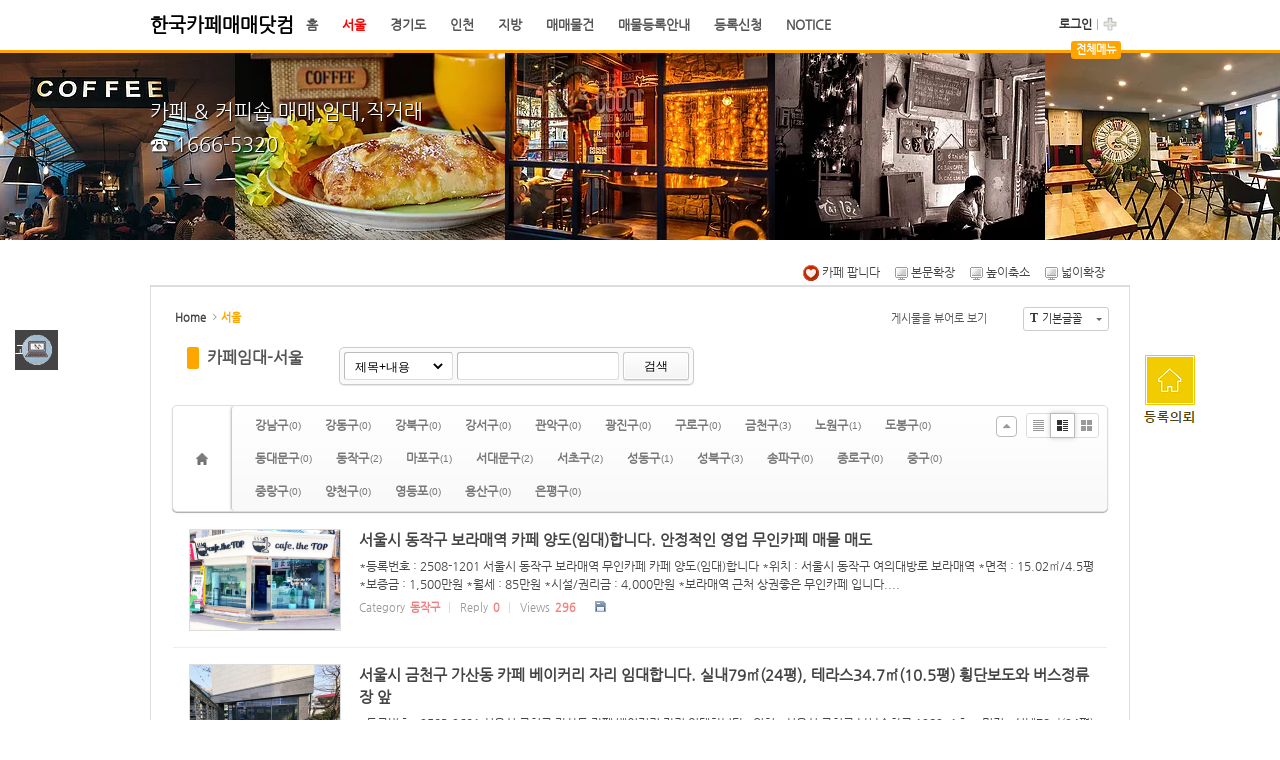

--- FILE ---
content_type: text/html; charset=UTF-8
request_url: http://cafe8949.com/index.php?document_srl=15571&mid=seoul
body_size: 13760
content:
<!DOCTYPE html>
<html lang="ko">
<head>
<!-- META -->
<meta charset="utf-8">
<meta name="Generator" content="XpressEngine">
<meta http-equiv="X-UA-Compatible" content="IE=edge">
<!-- TITLE -->
<title>서울카페임대</title>
<!-- CSS -->
<link rel="stylesheet" href="/common/css/xe.min.css?20170112181052" />
<link rel="stylesheet" href="/common/js/plugins/ui/jquery-ui.min.css?20170112181053" />
<link rel="stylesheet" href="https://maxcdn.bootstrapcdn.com/font-awesome/4.2.0/css/font-awesome.min.css" />
<link rel="stylesheet" href="/modules/board/skins/sketchbook5/css/board.css?20170507215833" />
<!--[if lt IE 9]><link rel="stylesheet" href="/modules/board/skins/sketchbook5/css/ie8.css?20170507215833" />
<![endif]--><link rel="stylesheet" href="/layouts/xecenter/css/white.css?20170507215611" />
<link rel="stylesheet" href="/layouts/xecenter/object/login_box/css/default.css?20170507215611" />
<link rel="stylesheet" href="/layouts/xecenter/css/font.css?20170507215611" />
<link rel="stylesheet" href="/modules/editor/styles/ckeditor_light/style.css?20170112181057" />
<!-- JS -->
<!--[if lt IE 9]><script src="/common/js/jquery-1.x.min.js?20170112181053"></script>
<![endif]--><!--[if gte IE 9]><!--><script src="/common/js/jquery.min.js?20170112181053"></script>
<!--<![endif]--><script src="/common/js/x.min.js?20170112181054"></script>
<script src="/common/js/xe.min.js?20170112181054"></script>
<script src="/modules/board/tpl/js/board.min.js?20170112181056"></script>
<script src="/layouts/xecenter/js/jquery.cookie.js?20170507215611"></script>
<script src="/layouts/xecenter/js/default.js?20170507215611"></script>
<!-- RSS -->
<!-- ICON -->

<script>
						if(!captchaTargetAct) {var captchaTargetAct = [];}
						captchaTargetAct.push("procBoardInsertDocument","procBoardInsertComment","procIssuetrackerInsertIssue","procIssuetrackerInsertHistory","procTextyleInsertComment");
						</script>
<script>
						if(!captchaTargetAct) {var captchaTargetAct = [];}
						captchaTargetAct.push("");
						</script>
<title>한국카페매매닷컴</title>


<meta name="Yeti" content="index,follow">
<meta name="NaverBot" content="index,follow">
<meta name="robots" content="index,follow">
<meta name="description" content="카페매매, 커피숍매매, 카페직거래, 카페양도양수, 카페임대.">


<meta name="naver-site-verification" content="0526e5b10fcf4383d10f77e14510dd7647478778"/>
<meta name="subject" content="한국카페매매닷컴">
<meta name="title" content="한국카페매매닷컴">
<meta name="author" content="한국카페매매닷컴">
<meta name="keywords" content="카페매매, 커피숍매매, 카페직거래, 카페양도양수, 카페임대.">
<meta name="classification" content="Text & Images">
<meta name="copyright" content="한국카페매매닷컴">
<meta property="og:type" content="website">
<meta property="og:title" content="한국카페매매닷컴">
<meta property="og:description" content="카페매매, 커피숍매매, 카페직거래, 카페양도양수, 카페임대.">
<meta property="og:image" content="https://cafe8949.com">
<meta property="og:url" content="https://cafe8949.com">
<meta name="viewport" content="width=device-width">
<meta name="twitter:card" content="한국카페매매닷컴">
<meta name="twitter:title" content="한국카페매매닷컴">
<meta name="twitter:description" content="카페매매, 커피숍매매, 카페직거래, 카페양도양수, 카페임대.">
<meta name="twitter:image" content="https://cafe8949.com">
<meta name="twitter:domain" content="한국카페매매닷컴">
<link rel="canonical" href="https://cafe8949.com">
<style> .xe_content { font-size:16px; }</style>
<link rel="canonical" href="http://cafe8949.com/index.php?mid=seoul" />
<meta property="og:locale" content="ko_KR" />
<meta property="og:type" content="website" />
<meta property="og:url" content="http://cafe8949.com/index.php?mid=seoul" />
<meta property="og:title" content="서울카페임대" />
<style data-id="bdCss">
.bd a:focus,.bd input:focus,.bd button:focus,.bd textarea:focus,.bd select:focus{outline-color:#ffa500;}
.bd .replyNum{color:#ffa500 !important}
.bd .trackbackNum{color:#f08080 !important}
.bd.fdb_count .replyNum{background:#ffa500;}
.bd.fdb_count .trackbackNum{background:#f08080;}
.bd em,.bd .color{color:#ffa500;}
.bd .shadow{text-shadow:1px 1px 1px #f08080;}
.bd .bolder{color:#ffa500;text-shadow:2px 2px 4px #f08080;}
.bd .bg_color{background-color:#ffa500;}
.bd .bg_f_color{background-color:#ffa500;background:-webkit-linear-gradient(#FFF -50%,#ffa500 50%);background:linear-gradient(to bottom,#FFF -50%,#ffa500 50%);}
.bd .border_color{border-color:#ffa500;}
.bd .bx_shadow{box-shadow:0 0 2px #f08080;}
.viewer_with.on:before{background-color:#ffa500;box-shadow:0 0 2px #ffa500;}
.bd_zine .info b,.bd_zine .info a{color:#f08080;}
.bd_zine.card h3{color:#ffa500;}
.bd_zine.zine li:hover .tmb_wrp{ -ms-transform:rotate(5deg);transform:rotate(5deg)}
.bd_zine.card li:hover{ -ms-transform:scale(1.05);transform:scale(1.05)}
.bd_zine .tmb_wrp .no_img{width:150px;height:100px;line-height:100px}
.bd_zine a:hover,.bd_zine a:focus,.bd_zine .select a{border-color:#ffa500;}
.bd_zine.zine .tmb_wrp img,.bd_zine.card li{  }
.bd_zine.zine .rt_area{margin-left:170px}
.bd_zine.zine .tmb_wrp{margin-left:-170px}
</style>
<style type="text/css">
.gnb li a:hover{color:red; }
.gnb .active_1{color:red;}
.gnb li:hover .hover_1{color:red; }.gnb li li a:hover{color:orange!important; }
.gnb li li li a:hover{color:orange!important; }
.gnb .active .active_a{color:orange; }
.gnb .active_2 .active_2a{color:orange; }
.gnb .active_3 .active_3a{color:orange; }
.gnb li li:hover .view{border-left-color:orange;}
.gnb li li li:hover .view2{border-left-color:orange;}
.gnb .active .view{border-left-color:orange;}
.gnb .active_2 .view2{border-left-color:orange;}.lnb li a:hover{color:orange!important; }
.lnb .active a{color:orange; }.menu_bottom .site_map_btn:hover{color:orange; }.menu_bottom .family_site_btn{background:; color:;}
</style>
<style type="text/css">
body{background:}
#header .top_site_map_line_real, #header .top_site_map{border-top:3px solid orange;}
#header .top_site_map_btn, #header .top_site_map_open_btn{background:orange;}#header{height:160px!important;}
#header .banner{height:190px; background: url(./layouts/xecenter/img/pattern/pattern0.png);  }
#header .banner .banner_common{height:190px; background-position:center center;}
#header .btn_wrap{top:160px;}
#header .left_btn{height:190px; margin-top:-160px;}
#header .right_btn{height:190px; margin-top:-160px;}
#header .right_btn i, #header .left_btn i{top:-95px;}#header .banner .banner_msg_warp{text-align:left;}
#header .banner .banner_msg_warp .banner_msg1{color:white; font-size:20px; font-weight:200; margin-top:50px; margin-left:px;  margin-right:px; text-shadow:1px 1px 1px black;}
#header .banner .banner_msg_warp .banner_msg2{color:white; font-size:20px; font-weight:200; margin-top:10px; margin-left:px;  margin-right:px; text-shadow:1px 1px 1px black;}
#header .banner .banner_msg_warp .banner_msg3{color:; font-size:px; font-weight:; margin-top:px; margin-left:px;  margin-right:px; }#body .side_banner{ width:px;}
#body .side_banner .side_banner_common{margin-top:90px; margin-bottom:90px; background:;}
#body .left_side_banner{ width:px;}
#body .left_side_banner .side_banner_common{margin-top:px; margin-bottom:px; background:;}
.logo{margin-right:px;}
.logo img{width:px; height:px; vertical-align:top; margin-top:px;}
.logo a{font-size:19px; color:cherry;}
.logo a.text_strong{color:#808080;}
#header .simple_bar_wrap{top:px;}
#header .simple_bar_bg{background:; }
#header .simplebar_link a{color:;}
 .gnb li a{font-size:13px;}
.gnb li li a{font-size:12px;} .gnb li a{font-weight:bold;} .gnb li li a{font-weight:normal;}.gnb li li a{font-weight:bold;}.menu, .menu_bg{z-index:6; border-bottom:2px solid red;}
 .gnb li a{width:auto; padding:0 12px;}
.gnb li li{float:none; width:110px; width:px;}
.gnb ul ul ul{left:110px; left:px;}
.gnb ul ul{left:px;}
 .gnb li li a{line-height:px;}
.gnb .view{margin-top:px;}
 #body{background:white;}#body .content_wrap{background:white;} #body{margin-top:px!important; margin-bottom:px!important;}
#body .contents{min-height:px;}
#body .content_top{border-top-left-radius:px; border-top-right-radius:px;}
#body .content_bottoms{border-bottom-left-radius:px; border-bottom-right-radius:px;}
.content_left_bar{min-width:px; max-width:px;}
.content_left_bar .widget{margin-top:px; margin-bottom:px; margin-left:px; margin-right:px;}
.lnb p{text-indent:px; text-align:center;}
.lnb li a{line-height:px; font-size:px;}
.lnb .view{margin-top:px;}
 .content_widget_bar{min-width:px; max-width:px;}
.content_widget_bar .widget{margin-top:px; margin-bottom:px; margin-left:px; margin-right:px;}
.bottom_widget_wrap{margin-top:px; margin-bottom:px;}
.bottom_widget_wrap .widget{background:;}
.bottom_widget_wrap .bottom_widget1{width:; margin-left:; margin-right:px;}
.bottom_widget_wrap .bottom_widget2{width:; margin-right:px;}
.bottom_widget_wrap .bottom_widget3{width:;}
.qook_counter .counter_float{text-align:center;}
#bottom, .bg_bottom, .site_term{height:px;}
#bottom .bottom_logo{float:left;}
#bottom .bottom_logo a{color:; cursor:pointer; font-size:px; line-height:px;}
#bottom .copyright{color:; font-size:12px; top:px;}
.simple_menu{z-index:;}
.simple_menu ul{top:300px;}</style>
<style type="text/css">
.gnb li a:hover{color:red; }
.gnb .active_1{color:red;}
.gnb li:hover .hover_1{color:red; }.gnb li li a:hover{color:orange!important; }
.gnb li li li a:hover{color:orange!important; }
.gnb .active .active_a{color:orange; }
.gnb .active_2 .active_2a{color:orange; }
.gnb .active_3 .active_3a{color:orange; }
.gnb li li:hover .view{border-left-color:orange;}
.gnb li li li:hover .view2{border-left-color:orange;}
.gnb .active .view{border-left-color:orange;}
.gnb .active_2 .view2{border-left-color:orange;}.lnb li a:hover{color:orange!important; }
.lnb .active a{color:orange; }.menu_bottom .site_map_btn:hover{color:orange; }.menu_bottom .family_site_btn{background:; color:;}
</style><script>
//<![CDATA[
var current_url = "http://cafe8949.com/?document_srl=15571&mid=seoul";
var request_uri = "http://cafe8949.com/";
var current_mid = "seoul";
var waiting_message = "서버에 요청 중입니다. 잠시만 기다려주세요.";
var ssl_actions = new Array("dispMemberModifyPassword","dispMemberSignUpForm","dispMemberModifyInfo","dispMemberModifyEmailAddress","dispMemberGetTempPassword","dispMemberResendAuthMail","dispMemberLoginForm","dispMemberFindAccount","dispMemberLeave","procMemberLogin","procMemberModifyPassword","procMemberInsert","procMemberModifyInfo","procMemberFindAccount","procMemberModifyEmailAddress","procMemberResendAuthMail","procMemberLeave","procMemberFindAccountByQuestion","dispBoardWrite","dispBoardWriteComment","dispBoardReplyComment","dispBoardModifyComment","dispBoardDelete","dispBoardDeleteComment","procBoardInsertDocument","procBoardDeleteDocument","procBoardInsertComment","procBoardDeleteComment","procBoardVerificationPassword","dispTempSavedList");
var default_url = "https://cafe8949.com/";
xe.current_lang = "ko";
xe.cmd_find = "찾기";
xe.cmd_cancel = "취소";
xe.cmd_confirm = "확인";
xe.msg_no_root = "루트는 선택 할 수 없습니다.";
xe.msg_no_shortcut = "바로가기는 선택 할 수 없습니다.";
xe.msg_select_menu = "대상 메뉴 선택";
//]]>
</script>
</head>
<body>
<!-- ────────────────────────────────────────────────────────────────────────────────────────────────────────────────────────────────
- 쿡래빗 공식 레이아웃 : 1.3.7
- 레이아웃개발 : 쿡래빗
- 소개 : 심플하고 강력한 기능을 갖춘 쿡래빗 공식 레이아웃 입니다. 
- 문의 : 문의는 http://xecenter.com 에서 해주시길 바랍니다.
──────────────────────────────────────────────────────────────────────────────────────────────────────────────────────────────── -->
 
<div class="login_wrap">
	<div class="login_bg" onclick="jQuery('.login_wrap').fadeOut('slow')"></div>
	<div class="login_box">
		<img src="/layouts/xecenter/object/login_box/img/close.png" class="close" alt="close_btn" onclick="jQuery('.login_wrap').fadeOut('slow')" /> 
		<div class="login_content">
			<div class="login_normal">
				<p class="login_text">사이트 로그인</p> 
				
				
								
				<form method="post" action="./" ><input type="hidden" name="error_return_url" value="/index.php?document_srl=15571&amp;mid=seoul" /><input type="hidden" name="mid" value="seoul" /><input type="hidden" name="vid" value="" /><input type="hidden" name="ruleset" value="@login" />
					<input type="hidden" name="act" value="procMemberLogin" />
					<input type="hidden" name="success_return_url" value="/index.php?document_srl=15571&mid=seoul" />
					
					<div class="id_pw_wrap">
						<input name="user_id" type="text" id="user_id"  required placeholder="아이디를 입력해주세요" />
						<img src="/layouts/xecenter/object/login_box/img/user.png" alt="id_img" class="id_img" />
						<input name="password" type="password" id="password" required placeholder="패스워드를 입력해주세요" />
						<img src="/layouts/xecenter/object/login_box/img/password.png" alt="pw_img" class="pw_img" />
					</div>
					
					<div class="btn_wrap"> 
						<input name="keep_signed" id="keep_signed" type="checkbox" value="Y" onclick="if(this.checked) return confirm('브라우저를 닫더라도 로그인이 계속 유지될 수 있습니다.\n\n로그인 유지 기능을 사용할 경우 다음 접속부터는 로그인할 필요가 없습니다.\n\n단, 게임방, 학교 등 공공장소에서 이용 시 개인정보가 유출될 수 있으니 꼭 로그아웃을 해주세요.');" />
						<label for="keep_signed" style="cursor:pointer;">로그인유지</label>
						<input name="" type="submit" value="로그인" class="submit" />
					</div>
				</form>
				
				<div class="ect_wrap">
					<a class="enter" href="https://cafe8949.com/index.php?mid=seoul&amp;act=dispMemberSignUpForm">회원가입</a>
					<a class="find" href="https://cafe8949.com/index.php?mid=seoul&amp;act=dispMemberFindAccount">아이디/비밀번호를 잃어 버리셨나요?</a>
				</div>
			</div>
			
					</div>
	</div>
</div><script type="text/javascript">
jQuery(function($){
	$('a.my_login_btn').click(function(){ //로그인 클릭시 id에 포커스 가져가기
		$('#user_id').focus();
	});
});
</script>
<div class="simple_menu">
	<ul>
		<li>
						<a href="https://blog.naver.com/oinfo" >네이버블로그광고<img src="/layouts/xecenter/img/simple/simple1.png"  alt="simple_menu" /></a>					</li>											</ul>
</div><!-- ────────────────────────────────────────────────────────────────────────────────────────────────────────────────────────────────
												 사이트 시작 
──────────────────────────────────────────────────────────────────────────────────────────────────────────────────────────────── -->
<div class="site_pattern"><div class="site_pattern"><!-- 사이트패턴 -->
	
	
	 
	<!-- 넓이고정 -->
	<div class="fix_width">
		
		<!-- ────────────────────────────────────────────────────────────────────────────────────────────────────────────────────────────────
																상단 
	──────────────────────────────────────────────────────────────────────────────────────────────────────────────────────────────── -->
		<div id="header">
			<!-- 상단배너 -->
			<div class="banner"> <!--조건문-->
				<div class="banner_wrap">
					<div class="t_banner1 banner_common" style="background-image:url(http://cafe8949.com/files/attach/images/133/0d318abc119fdc7a4e663a92d9a2b688.png); cursor:pointer;" onclick="window.location.href='https://cafe8949.com/'" ></div>					<div class="t_banner2 banner_common" style="background-image:url(http://cafe8949.com/files/attach/images/133/65a35094f81aa86869d6817b8ef89d2b.jpg); cursor:pointer;" onclick="window.location.href='https://cafe8949.com/'" ></div>					<div class="t_banner3 banner_common" style="background-image:url(http://cafe8949.com/files/attach/images/133/c7db7495b04df2ec2fc1bb5184ade594.png); cursor:pointer;" onclick="window.location.href='https://cafe8949.com/'" ></div>				</div>
				<div class="fix_width">
					
					<div class="banner_msg_warp fix_width" style="cursor:pointer;" onclick="window.location.href='https://cafe8949.com/'">
						<p class="banner_msg1">카페 & 커피숍 매매,임대,직거래</p>
						<p class="banner_msg2">☎ 1666-5320</p>
						<p class="banner_msg3"></p>
					</div>					
					<div class="btn_wrap">
						<div class="left_btn"><i></i></div>
						<div class="right_btn"><i></i></div>
					</div>	
				</div>
			</div>	
			<!-- 메뉴바 -->
			<div class="menu_bg"></div>
			<div class="menu">
				<div class="gnb fix_width">
					
					<div class ="logo" onclick="window.location.href='https://cafe8949.com/';">
						<a >한국카페매매닷컴</a>						<a class="text_strong"></a>						<a ></a>						
											</div>
					
					
					<div class="fix_width">
					<ul>
												<li class="main_hover ">
															
							<a href="http://cafe8949.com/index.php?mid=home" class="hover_1 ">
							<!-- 리스트 미니 이미지 -->
							<img src="/layouts/xecenter/img/li/li0.png" alt="Array" class="li_img1 common" />홈</a><!-- 조건문-->
																		
						</li><li class="main_hover main_active">
															
							<a href="http://cafe8949.com/index.php?mid=seoul" class="hover_1 active_1">
							<!-- 리스트 미니 이미지 -->
							<img src="/layouts/xecenter/img/li/li0.png" alt="Array" class="li_img2 common" />서울</a><!-- 조건문-->
																		
						</li><li class="main_hover ">
															
							<a href="http://cafe8949.com/index.php?mid=keong" class="hover_1 ">
							<!-- 리스트 미니 이미지 -->
							<img src="/layouts/xecenter/img/li/li0.png" alt="Array" class="li_img3 common" />경기도</a><!-- 조건문-->
																		
						</li><li class="main_hover ">
															
							<a href="http://cafe8949.com/index.php?mid=inchim" class="hover_1 ">
							<!-- 리스트 미니 이미지 -->
							<img src="/layouts/xecenter/img/li/li0.png" alt="Array" class="li_img4 common" />인천</a><!-- 조건문-->
																		
						</li><li class="main_hover ">
															
							<a href="http://cafe8949.com/index.php?mid=wleh" class="hover_1 ">
							<!-- 리스트 미니 이미지 -->
							<img src="/layouts/xecenter/img/li/li0.png" alt="Array" class="li_img5 common" />지방</a><!-- 조건문-->
																		
						</li><li class="main_hover ">
															
							<a href="http://cafe8949.com/index.php?mid=board_Ctrp67" class="hover_1 ">
							<!-- 리스트 미니 이미지 -->
							<img src="/layouts/xecenter/img/li/li0.png" alt="Array" class="li_img6 common" />매매물건</a><!-- 조건문-->
																		
						</li><li class="main_hover ">
															
							<a href="http://cafe8949.com/index.php?mid=guide" target="_blank" class="hover_1 ">
							<!-- 리스트 미니 이미지 -->
							<img src="/layouts/xecenter/img/li/li0.png" alt="Array" class="li_img7 common" />매물등록안내</a><!-- 조건문-->
																		
						</li><li class="main_hover ">
															
							<a href="http://cafe8949.com/index.php?mid=dmld" target="_blank" class="hover_1 ">
							<!-- 리스트 미니 이미지 -->
							<img src="/layouts/xecenter/img/li/li0.png" alt="Array" class="li_img8 common" />등록신청</a><!-- 조건문-->
																		
						</li><li class="main_hover ">
															
							<a href="http://cafe8949.com/index.php?mid=notice" target="_blank" class="hover_1 ">
							<!-- 리스트 미니 이미지 -->
							<img src="/layouts/xecenter/img/li/li0.png" alt="Array" class="li_img9 common" />NOTICE</a><!-- 조건문-->
																		
						</li><li class="main_hover ">
								
							<a href="" class="hover_1 ">
							<!-- 리스트 미니 이미지 -->
							</a><!-- 조건문-->
																		
						</li>					</ul>
					</div>
					<!-- 로그인 정보창 -->
					<div class="info">
						<div class="login_btn">
																						<a class="my_login_btn" onclick="jQuery('.login_wrap').fadeIn('slow');" title="로그인하기">로그인</a>															<span class="pipe"></span>							<a class="simple_bar_btn" title="심플바 펼치기">
								<img src="/layouts/xecenter/img/simplebar/simplebar1.png" alt="simple_bar" style="margin-top:-2px;"/>
							</a>																																																			
							
																						
																																			</div>
					</div>
					
				</div>
				
				<!-- 정보박스 -->
				<div class="bg_info" style="z-index:4;">
					<!-- 검색창 -->
					<div class="search_wrap">
						<form action="http://cafe8949.com/" method="post" class="search_bar"><input type="hidden" name="error_return_url" value="/index.php?document_srl=15571&amp;mid=seoul" />
							 
							<input type="hidden" name="mid" value="seoul" />
							<input type="hidden" name="act" value="IS" />
							<input type="hidden" name="search_target" value="title_content" />
							<div class="search_box">
								<input name="is_keyword" type="text" class="text" required placeholder="검색어를 입력해주세요" />
								<img class="search_img" src="/layouts/xecenter/img/search_white.png" alt="search" />
								<input type="submit" value="검색" class="search_submit" />
							</div>
						</form>
					</div>
					<!-- 내정보창 -->
									</div>
				
				<div class="simple_bar_wrap" style="z-index:3;">
	<div class="simple_bar_bg"></div>
	
	
	<div class="simple_wrap fix_width">
		
		<div class="simplebar_etc_wrap">
			<div class="simplebar_etc"><a href="javascript:;" onclick="startsite(this,'http://cafe8949.com/');">
				<img src="/layouts/xecenter/img/bookmark.png" alt="add_start_site" style="margin-right:2px;"/>시작페이지</a></div>
			<div class="simplebar_etc"><a href="javascript:bookmarksite();">
				<img src="/layouts/xecenter/img/bookmark2.png" alt="add_favorite_site" style="margin-right:3px;"/>즐겨찾기</a></div>
			<script type="text/javascript"> 
				var sidebarurl = 'http://cafe8949.com/'; // 사이트주소
				var sidebartitle = '서울카페임대'; // 사이트 이름
				var url = this.location; 
				var title = document.title; 
				function bookmarksite() { 
					if (window.sidebar && window.sidebar.addPanel){ // Firefox 
					window.sidebar.addPanel(sidebartitle, sidebarurl,""); 
					} 
					else if ( document.all ) { // IE Favorite 
					window.external.AddFavorite(url, title); 
					} 
					else if (window.opera && window.print) { // Opera 
					return true;
					} 
					else if (navigator.appName=="Netscape") { //크롬
					alert('< CTRL+D키 >를 눌러 즐겨찾기에 추가해주세요 :)'); 
					} 
					else if (browser.indexOf('konqueror')!=-1) { // Konqueror
						alert('< CTRL+B키 >를 눌러 즐겨찾기에 추가해주세요 :)');
					}
					else if (browser.indexOf('webkit')!=-1){ // safari
						alert('< CTRL+B >또는 < Command+B키 >를 눌러 즐겨찾기에 추가해주세요 :)');
					} else {
						alert('현재 사용중인 브라우저에서는 즐겨찾기를 추가할 수 없습니다.')
					}
				}	
				function startsite(Obj,url) { 
					if ( document.all && window.external) { // IE
						Obj.style.behavior='url(#default#homepage)';
						Obj.setHomePage(url);
					}
					else {
						alert('익스플로러(IE)에서만 시작페이지를 등록 할 수 있습니다.')
					}	
				} 
			</script>
		</div>	
		
		<div class="simplebar_link">
			<a href="http://cafe8949.com/index.php?mid=jungo" onclick="popopen(this.href); return false">
			<img src="/layouts/xecenter/img/simple_link/simple5.png" alt="simplebar_link1" /> 카페용품마켓</a>
		</div>		<div class="simplebar_link">
			<a href="http://cafe8949.com/index.php?mid=free" onclick="popopen(this.href); return false">
			<img src="/layouts/xecenter/img/simple_link/simple15.png" alt="simplebar_link2" /> 자유게시판</a>
		</div>									</div>
</div>				
								
				
				<!-- 상단 전체메뉴 (사이트맵) -->
				<div class="top_site_map_line_real" style="z-index:2;"></div>				<div class="top_site_map_line" style="z-index:5;">
					<div class="fix_width" style="position:relative;">
						<div class="top_site_map_open_btn">전체메뉴</div>
					</div>
				</div>				<div class="top_site_map" style="z-index:2;">
					<div class="fix_width" style="position:relative;">
						<div class="top_site_map_btn">전체메뉴</div>
						<ul>
							<li>
							<a href="http://cafe8949.com/index.php?mid=home" class="strong " >홈</a>
															</li><li>
							<a href="http://cafe8949.com/index.php?mid=seoul" class="strong selected1" >서울</a>
															</li><li>
							<a href="http://cafe8949.com/index.php?mid=keong" class="strong " >경기도</a>
															</li><li>
							<a href="http://cafe8949.com/index.php?mid=inchim" class="strong " >인천</a>
															</li><li>
							<a href="http://cafe8949.com/index.php?mid=wleh" class="strong " >지방</a>
															</li><li>
							<a href="http://cafe8949.com/index.php?mid=board_Ctrp67" class="strong " >매매물건</a>
															</li><li>
							<a href="http://cafe8949.com/index.php?mid=guide" target="_blank" class="strong " >매물등록안내</a>
															</li><li>
							<a href="http://cafe8949.com/index.php?mid=dmld" target="_blank" class="strong " >등록신청</a>
															</li><li>
							<a href="http://cafe8949.com/index.php?mid=notice" target="_blank" class="strong " >NOTICE</a>
															</li><li>
							<a href="" class="strong " ></a>
															</li>						</ul>
					</div>
				</div>		
		
			</div><!-- 메뉴바 끝 -->	
		</div><!-- 헤더종료-->
		<!-- ────────────────────────────────────────────────────────────────────────────────────────────────────────────────────────────────
																본문 
	──────────────────────────────────────────────────────────────────────────────────────────────────────────────────────────────── -->
		<div id="body">
			
			<div class="side_banner">
				<ul>
					<li class="banner1 side_banner_common"><p><a href="http://cafe8949.com/index.php?mid=dmld" target="_blank"><img src="http://cafe8949.com/files/attach/images/155/174/3232a6a0cbfb05259d81a8e99be42af1.png" alt="우측배너-등록의뢰.png" style="" /></a></p>

<p> </p></li>
					<li class="banner2 side_banner_common"></li>
					<li class="banner3 side_banner_common"></li>
				</ul>
			</div>			
						
			 
			<div class="move_target">
				<a href="#header" class="move_t"><span></span>맨위로</a>
				<a href="#body" class="move_c"><span></span>컨텐츠</a>
				<a href="#bottom" class="move_b"><span></span>아래로</a>
			</div>			
			
			<div class="content_top">
				
				
									<div class="width_change" title="레이아웃 넓이를 조정합니다">
						</div>
								
									<div class="height_change" title="레이아웃 높이를 조정합니다">
						</div>									
					 
						<div class="content_change" title="서브메뉴를 토글합니다"></div>
									
				
												<div class="simple_link">
					<a href="https://cafe8949.com/index.php?mid=dmld" onclick="popopen(this.href); return false">
					<img src="/layouts/xecenter/img/simple_link/simple1.png" alt="simple_link3" /> 카페 팝니다</a>
				</div>								
				
							</div>			
			
			<div class="content_wrap">
				
				
				
				 
					<div class="content_left_bar"> 
						
						<div class="lnb_widget widget"></div>
												
						<div class="left_widget_wrap">
							<div class="widget1 widget"></div>
							<div class="widget2 widget"></div>
							<div class="widget3 widget"></div>
						</div>
					</div>				
				
					
									 
				
				<div class="contents">
					<!--#JSPLUGIN:ui--><script>//<![CDATA[
var lang_type = "ko";
var bdLogin = "로그인 하시겠습니까?@https://cafe8949.com/index.php?mid=seoul&act=dispMemberLoginForm";
jQuery(function($){
	board('#bd_136_');
	$.cookie('bd_viewer_font',$('body').css('font-family'));
});
//]]></script>
<div></div><div id="bd_136_" class="bd   hover_effect" data-default_style="webzine" data-bdFilesType="" data-bdImgOpt="Y">
<div class="bd_hd clear">
	<div class="bd_bc fl">
	<a href="http://cafe8949.com/"><strong>Home</strong></a>
		<i class="fa fa-angle-right"></i><a href="http://cafe8949.com/index.php?mid=seoul"><em>서울</em></a>
		</div>	
	<div class="bd_font m_no fr">
		<a class="select tg_btn2" href="#" data-href=".bd_font_select"><b>T</b><strong>기본글꼴</strong><span class="arrow down"></span></a>
		<div class="bd_font_select tg_cnt2"><button type="button" class="tg_blur2"></button>
			<ul>
				<li class="ui_font on"><a href="#" title="사이트 기본 글꼴을 유지합니다">기본글꼴</a><em>✔</em></li>
				<li class="ng"><a href="#">나눔고딕</a><em>✔</em></li>
				<li class="window_font"><a href="#">맑은고딕</a><em>✔</em></li>
				<li class="tahoma"><a href="#">돋움</a><em>✔</em></li>
			</ul><button type="button" class="tg_blur2"></button>
		</div>
	</div>	
	<div class="bd_set fr m_btn_wrp m_no">
								<a class="viewer_with rd_viewer bubble" href="#" title="이 버튼을 활성화시키면, 목록에서 게시물 링크를 클릭 시 '뷰어로 보기'로 보게 됩니다."><em>✔</em> <strong>게시물을 뷰어로 보기</strong></a>																	</div>
	
	</div>
<div class="bd_lst_wrp">
<div class="tl_srch clear">
	
	<div class="bd_tl">
		<h1 class="ngeb clear"><i class="bg_color"></i><a href="http://cafe8949.com/index.php?mid=seoul">카페임대-서울</a></h1>
			</div>		
	<div class="bd_faq_srch" style="display:block">
		<form action="http://cafe8949.com/" method="get" onsubmit="return procFilter(this, search)" ><input type="hidden" name="act" value="" />
	<input type="hidden" name="vid" value="" />
	<input type="hidden" name="mid" value="seoul" />
	<input type="hidden" name="category" value="" />
	<table class="bd_tb">
		<tr>
			<td>
				<span class="select itx">
					<select name="search_target">
						<option value="title_content">제목+내용</option><option value="title">제목</option><option value="content">내용</option><option value="comment">댓글</option><option value="user_name">이름</option><option value="nick_name">닉네임</option><option value="user_id">아이디</option><option value="tag">태그</option><option value="extra_vars1">등록번호</option><option value="extra_vars2">계약여부</option><option value="extra_vars4">동</option><option value="extra_vars5">상호</option><option value="extra_vars6">위치</option><option value="extra_vars7">현재상태</option><option value="extra_vars14">중개업소 내역</option>					</select>
				</span>
			</td>
			<td class="itx_wrp">
				<input type="text" name="search_keyword" value="" class="itx srch_itx" />
			</td>
			<td>
				<button type="submit" onclick="jQuery(this).parents('form').submit();return false" class="bd_btn">검색</button>
							</td>
		</tr>
	</table>
</form>	</div></div>
<div class="cnb_n_list">
<div>
																																																																																																					<div class="bd_cnb clear css3pie open">
		<a class="home" href="http://cafe8949.com/index.php?mid=seoul" title="글 수 '15'"><i class="home ico_16px">Category</i></a>
		<div class="dummy_ie fr"></div>
		<ul class="bubble bg_f_f9 css3pie">
			<li class="cnbMore"><a href="#" class="bubble" title="분류 더보기"><i class="fa fa-caret-up"></i></a></li>
			<li>
				<a class="a1" href="http://cafe8949.com/index.php?mid=seoul&amp;category=368" style="color:">강남구<small>(0)</small></a>
							</li><li>
				<a class="a1" href="http://cafe8949.com/index.php?mid=seoul&amp;category=161" style="color:">강동구<small>(0)</small></a>
							</li><li>
				<a class="a1" href="http://cafe8949.com/index.php?mid=seoul&amp;category=4705" style="color:">강북구<small>(0)</small></a>
							</li><li>
				<a class="a1" href="http://cafe8949.com/index.php?mid=seoul&amp;category=159" style="color:">강서구<small>(0)</small></a>
							</li><li>
				<a class="a1" href="http://cafe8949.com/index.php?mid=seoul&amp;category=195" style="color:">관악구<small>(0)</small></a>
							</li><li>
				<a class="a1" href="http://cafe8949.com/index.php?mid=seoul&amp;category=2255" style="color:">광진구<small>(0)</small></a>
							</li><li>
				<a class="a1" href="http://cafe8949.com/index.php?mid=seoul&amp;category=1810" style="color:">구로구<small>(0)</small></a>
							</li><li>
				<a class="a1" href="http://cafe8949.com/index.php?mid=seoul&amp;category=1531" style="color:">금천구<small>(3)</small></a>
							</li><li>
				<a class="a1" href="http://cafe8949.com/index.php?mid=seoul&amp;category=1562" style="color:">노원구<small>(1)</small></a>
							</li><li>
				<a class="a1" href="http://cafe8949.com/index.php?mid=seoul&amp;category=597" style="color:">도봉구<small>(0)</small></a>
							</li><li>
				<a class="a1" href="http://cafe8949.com/index.php?mid=seoul&amp;category=4034" style="color:">동대문구<small>(0)</small></a>
							</li><li>
				<a class="a1" href="http://cafe8949.com/index.php?mid=seoul&amp;category=186" style="color:">동작구<small>(2)</small></a>
							</li><li>
				<a class="a1" href="http://cafe8949.com/index.php?mid=seoul&amp;category=217" style="color:">마포구<small>(1)</small></a>
							</li><li>
				<a class="a1" href="http://cafe8949.com/index.php?mid=seoul&amp;category=1104" style="color:">서대문구<small>(2)</small></a>
							</li><li>
				<a class="a1" href="http://cafe8949.com/index.php?mid=seoul&amp;category=3133" style="color:">서초구<small>(2)</small></a>
							</li><li>
				<a class="a1" href="http://cafe8949.com/index.php?mid=seoul&amp;category=8020" style="color:">성동구<small>(1)</small></a>
							</li><li>
				<a class="a1" href="http://cafe8949.com/index.php?mid=seoul&amp;category=888" style="color:">성북구<small>(3)</small></a>
							</li><li>
				<a class="a1" href="http://cafe8949.com/index.php?mid=seoul&amp;category=2070" style="color:">송파구<small>(0)</small></a>
							</li><li>
				<a class="a1" href="http://cafe8949.com/index.php?mid=seoul&amp;category=2442" style="color:">종로구<small>(0)</small></a>
							</li><li>
				<a class="a1" href="http://cafe8949.com/index.php?mid=seoul&amp;category=6772" style="color:">중구<small>(0)</small></a>
							</li><li>
				<a class="a1" href="http://cafe8949.com/index.php?mid=seoul&amp;category=12890" style="color:">중랑구<small>(0)</small></a>
							</li><li>
				<a class="a1" href="http://cafe8949.com/index.php?mid=seoul&amp;category=875" style="color:">양천구<small>(0)</small></a>
							</li><li>
				<a class="a1" href="http://cafe8949.com/index.php?mid=seoul&amp;category=605" style="color:">영등포<small>(0)</small></a>
							</li><li>
				<a class="a1" href="http://cafe8949.com/index.php?mid=seoul&amp;category=817" style="color:">용산구<small>(0)</small></a>
							</li><li>
				<a class="a1" href="http://cafe8949.com/index.php?mid=seoul&amp;category=8441" style="color:">은평구<small>(0)</small></a>
							</li>		</ul>
	</div>		</div><div class="lst_btn fr">
	<ul>
		<li class="classic"><a class="bubble" href="http://cafe8949.com/index.php?mid=seoul&amp;listStyle=list" title="Text Style"><b>List</b></a></li>
		<li class="zine on"><a class="bubble" href="http://cafe8949.com/index.php?mid=seoul&amp;listStyle=webzine" title="Text + Image Style"><b>Zine</b></a></li>
		<li class="gall"><a class="bubble" href="http://cafe8949.com/index.php?mid=seoul&amp;listStyle=gallery" title="Gallery Style"><b>Gallery</b></a></li>
			</ul>
</div></div>
<ol class=" bd_lst bd_zine zine zine1 img_load">
		
		
	<li class="clear">
		
				
		<div class="rt_area is_tmb">
			<div class="tmb_wrp ribbon_v">
				
								<img class="tmb" src="http://cafe8949.com/files/thumbnails/838/024/150x100.crop.jpg" alt="" />				
																																			</div>			
			<h3 class="ngeb">서울시 동작구 보라매역 카페 양도(임대)합니다. 안정적인 영업 무인카페 매물 매도</h3>
			
			<div class="cnt">*등록번호 : 2508-1201 서울시 동작구 보라매역 무인카페 카페 양도(임대)합니다 *위치 : 서울시 동작구 여의대방로 보라매역 *면적 : 15.02㎡/4.5평 *보증금 : 1,500만원 *월세 : 85만원 *시설/권리금 : 4,000만원 *보라매역 근처 상권좋은 무인카페 입니다....</div>			
			<div class="info">
								<span><i class="fa fa-bars"></i><span>Category</span><b>동작구</b></span>								<span><i class="fa fa-comment"></i><span>Reply</span><b>0</b></span>				<span><i class="fa fa-eye"></i><span>Views</span><b>296</b></span>								
								<img src="http://cafe8949.com/modules/document/tpl/icons/file.gif" alt="file" title="file" style="margin-right:2px;" />											</div>
		</div>
		<a class="hx" href="http://cafe8949.com/index.php?mid=seoul&amp;document_srl=24838" data-viewer="http://cafe8949.com/index.php?mid=seoul&amp;document_srl=24838&amp;listStyle=viewer"><span class="blind">Read More</span></a>
	</li><li class="clear">
		
				
		<div class="rt_area is_tmb">
			<div class="tmb_wrp ribbon_v">
				
								<img class="tmb" src="http://cafe8949.com/files/thumbnails/492/024/150x100.crop.jpg" alt="" />				
																																			</div>			
			<h3 class="ngeb">서울시 금천구 가산동 카페 베이커리 자리 임대합니다. 실내79㎡(24평), 테라스34.7㎡(10.5평) 휭단보도와 버스정류장 앞</h3>
			
			<div class="cnt">*등록번호 : 2503-2601 서울시 금천구 가산동 카페 베이커리 자리 임대합니다 *위치 : 서울시 금천구 남부순환로 1282, 1층. *면적 : 실내79㎡(24평), 테라스34.7㎡(10.5평) *보증금 : 5,000만원 *월세 : 150만원 *법인 사옥1층 공간입니다. *건물매각목적으...</div>			
			<div class="info">
								<span><i class="fa fa-bars"></i><span>Category</span><b>금천구</b></span>								<span><i class="fa fa-comment"></i><span>Reply</span><b>0</b></span>				<span><i class="fa fa-eye"></i><span>Views</span><b>720</b></span>								
								<img src="http://cafe8949.com/modules/document/tpl/icons/file.gif" alt="file" title="file" style="margin-right:2px;" />											</div>
		</div>
		<a class="hx" href="http://cafe8949.com/index.php?mid=seoul&amp;document_srl=24492" data-viewer="http://cafe8949.com/index.php?mid=seoul&amp;document_srl=24492&amp;listStyle=viewer"><span class="blind">Read More</span></a>
	</li><li class="clear">
		
				
		<div class="rt_area is_tmb">
			<div class="tmb_wrp ribbon_v">
				
								<img class="tmb" src="http://cafe8949.com/files/thumbnails/433/024/150x100.crop.jpg" alt="" />				
																																			</div>			
			<h3 class="ngeb">서울시 서대문구 북아현동 이화여대후문 통창 카페 매매합니다. 인근에 초,중,고,대학교. 대형교회, 대단지아파트</h3>
			
			<div class="cnt">*등록번호 : 2503-0603 서대문구 이화여대 후문 카페 양도/임대 통창 카페 매매 *위치 : 서울시 서대문구 북아현동 이화여대 후문 *면적 : 86㎡/26평 *보증금 : 3,000만원 *월세 : 150만원 *시설/권리금 : 5,000만원 1. 인근에 초,중,고,대학교, 대형교회, 대...</div>			
			<div class="info">
								<span><i class="fa fa-bars"></i><span>Category</span><b>서대문구</b></span>								<span><i class="fa fa-comment"></i><span>Reply</span><b>0</b></span>				<span><i class="fa fa-eye"></i><span>Views</span><b>840</b></span>								
								<img src="http://cafe8949.com/modules/document/tpl/icons/file.gif" alt="file" title="file" style="margin-right:2px;" />											</div>
		</div>
		<a class="hx" href="http://cafe8949.com/index.php?mid=seoul&amp;document_srl=24433" data-viewer="http://cafe8949.com/index.php?mid=seoul&amp;document_srl=24433&amp;listStyle=viewer"><span class="blind">Read More</span></a>
	</li><li class="clear">
		
				
		<div class="rt_area is_tmb">
			<div class="tmb_wrp ribbon_v">
				
								<img class="tmb" src="http://cafe8949.com/files/thumbnails/331/024/150x100.crop.jpg" alt="" />				
																																			</div>			
			<h3 class="ngeb">서울 성북구 동소문동4가 카페 양도/임대합니다. 카페 매매물 매장면적 96㎡(29평)</h3>
			
			<div class="cnt">*등록번호 : 2412-3001 서울시 성북구 동소문로 카페 커피숍 양도(임대)합니다 *면적 : 96㎡/29평 *보증금 : 3,000만원 *월세 : 280만원 *시설/권리금 : 협의 연락처 010-4292-3132 (카페매매닷컴 보고 전화했다고 하시면 됩니다) 주의사항 *직거래 계약은 당...</div>			
			<div class="info">
								<span><i class="fa fa-bars"></i><span>Category</span><b>성북구</b></span>								<span><i class="fa fa-comment"></i><span>Reply</span><b>0</b></span>				<span><i class="fa fa-eye"></i><span>Views</span><b>1127</b></span>								
								<img src="http://cafe8949.com/modules/document/tpl/icons/file.gif" alt="file" title="file" style="margin-right:2px;" />											</div>
		</div>
		<a class="hx" href="http://cafe8949.com/index.php?mid=seoul&amp;document_srl=24331" data-viewer="http://cafe8949.com/index.php?mid=seoul&amp;document_srl=24331&amp;listStyle=viewer"><span class="blind">Read More</span></a>
	</li><li class="clear">
		
				
		<div class="rt_area is_tmb">
			<div class="tmb_wrp ribbon_v">
				
								<img class="tmb" src="http://cafe8949.com/files/thumbnails/231/024/150x100.crop.jpg" alt="" />				
																																			</div>			
			<h3 class="ngeb">[종암동 카페 매매] 서울시 성북구 종암동 카페 커피숍 커피전문점 양도/임대합니다. 인테리어 시설,집기 완비, 영업중인 카페 매물 매도.</h3>
			
			<div class="cnt">*등록번호 : 2411-2803 서울시 성북구 종암동 카페 커피숍 양도(임대)합니다 *면적 : 66㎡/20평 *보증금 : 2,500만원 *월세 : 170만원 (부가세 별도) *시설/권리금 : 5,000만원 (적극협의 가능) *현재 24년 3월 1일부터 운영하고 있는 일반음식점으로 등록되...</div>			
			<div class="info">
								<span><i class="fa fa-bars"></i><span>Category</span><b>성북구</b></span>								<span><i class="fa fa-comment"></i><span>Reply</span><b>0</b></span>				<span><i class="fa fa-eye"></i><span>Views</span><b>1140</b></span>								
								<img src="http://cafe8949.com/modules/document/tpl/icons/file.gif" alt="file" title="file" style="margin-right:2px;" />											</div>
		</div>
		<a class="hx" href="http://cafe8949.com/index.php?mid=seoul&amp;document_srl=24231" data-viewer="http://cafe8949.com/index.php?mid=seoul&amp;document_srl=24231&amp;listStyle=viewer"><span class="blind">Read More</span></a>
	</li><li class="clear">
		
				
		<div class="rt_area is_tmb">
			<div class="tmb_wrp ribbon_v">
				
								<img class="tmb" src="http://cafe8949.com/files/thumbnails/177/024/150x100.crop.jpg" alt="" />				
																																			</div>			
			<h3 class="ngeb">서울시 금천구 독산동 카페 커피숍 양도(임대)합니다. 넓은 공간 디저트카페 지하철역 3분 거리 카페 매물 매매.</h3>
			
			<div class="cnt">*등록번호 : 2411-0503 서울시 금천구 독산동 카페 양도/임대 *면적 : 112㎡/34평 *보증금 : 2,000만원 *월세 : 160만원 *시설/권리금 : 3,900만원(협의가능) *넓은 공간에 인테리어도 신경써서 잘 해 놓은 수제 디저트 카페 입니다. *베이킹 룸 별도 공간 마...</div>			
			<div class="info">
								<span><i class="fa fa-bars"></i><span>Category</span><b>금천구</b></span>								<span><i class="fa fa-comment"></i><span>Reply</span><b>0</b></span>				<span><i class="fa fa-eye"></i><span>Views</span><b>1219</b></span>								
								<img src="http://cafe8949.com/modules/document/tpl/icons/file.gif" alt="file" title="file" style="margin-right:2px;" />											</div>
		</div>
		<a class="hx" href="http://cafe8949.com/index.php?mid=seoul&amp;document_srl=24177" data-viewer="http://cafe8949.com/index.php?mid=seoul&amp;document_srl=24177&amp;listStyle=viewer"><span class="blind">Read More</span></a>
	</li><li class="clear">
		
				
		<div class="rt_area is_tmb">
			<div class="tmb_wrp ribbon_v">
				
								<img class="tmb" src="http://cafe8949.com/files/thumbnails/026/024/150x100.crop.jpg" alt="" />				
																																			</div>			
			<h3 class="ngeb">[연희로 카페 매매] 서울시 서대문구 연희동과자점(강성은명과매장)겸 카페 양도/임대합니다.</h3>
			
			<div class="cnt">*등록번호 : 2409-2703 서울시 서대문구 연희동 카페 명과매장 양도(임대)합니다 *위치 : 서울 서대문구 연희로25길 29 *매장면적 : 140㎡/42.3평+ *보증금 : 1억원 *월세 : 500만원 *시설/권리금 : 9,000만원 연락처 010-8960-8453 (카페매매닷컴 보고 전화...</div>			
			<div class="info">
								<span><i class="fa fa-bars"></i><span>Category</span><b>서대문구</b></span>								<span><i class="fa fa-comment"></i><span>Reply</span><b>0</b></span>				<span><i class="fa fa-eye"></i><span>Views</span><b>1158</b></span>								
								<img src="http://cafe8949.com/modules/document/tpl/icons/file.gif" alt="file" title="file" style="margin-right:2px;" />											</div>
		</div>
		<a class="hx" href="http://cafe8949.com/index.php?mid=seoul&amp;document_srl=24026" data-viewer="http://cafe8949.com/index.php?mid=seoul&amp;document_srl=24026&amp;listStyle=viewer"><span class="blind">Read More</span></a>
	</li><li class="clear">
		
				
		<div class="rt_area is_tmb">
			<div class="tmb_wrp ribbon_v">
				
								<img class="tmb" src="http://cafe8949.com/files/thumbnails/990/023/150x100.crop.jpg" alt="" />				
																																			</div>			
			<h3 class="ngeb">[반포동 카페 매매] 서울시 서초구 반포동 서래마을 유럽풍 카페 양도(임대)합니다. 새 것 같은 시설,집기 커피숍 매물/매도.</h3>
			
			<div class="cnt">*등록번호 : 2409-1308 서울시 서초구 반포동 서래마을 유럽풍 카페 매매합니다 *면적 : 66㎡/20평 *보증금 : 3,000만원 *월세 : 200만원 *시설/권리금 : 3,600만원 *기계,시설 집기는 새것같은 상태입니다. 연락처 010-8547-9688 (카페매매닷컴 보고 전화했...</div>			
			<div class="info">
								<span><i class="fa fa-bars"></i><span>Category</span><b>서초구</b></span>								<span><i class="fa fa-comment"></i><span>Reply</span><b>0</b></span>				<span><i class="fa fa-eye"></i><span>Views</span><b>1643</b></span>								
								<img src="http://cafe8949.com/modules/document/tpl/icons/file.gif" alt="file" title="file" style="margin-right:2px;" />											</div>
		</div>
		<a class="hx" href="http://cafe8949.com/index.php?mid=seoul&amp;document_srl=23990" data-viewer="http://cafe8949.com/index.php?mid=seoul&amp;document_srl=23990&amp;listStyle=viewer"><span class="blind">Read More</span></a>
	</li><li class="clear">
		
				
		<div class="rt_area is_tmb">
			<div class="tmb_wrp ribbon_v">
				
								<img class="tmb" src="http://cafe8949.com/files/thumbnails/500/023/150x100.crop.jpg" alt="" />				
																																			</div>			
			<h3 class="ngeb">[마포구 베이커리 카페 매매] 월 5,500매출중인 마포 공덕역 베이커리 카페 양도(임대)합니다. 대로변 20층 건물중 1층. 프랜차이즈 베이커리 카페 매매</h3>
			
			<div class="cnt">*등록번호 : 2406-2505 마포구 공덕역 마포역 인근 베이커리카페 양도(임대)합니다 *위치 : 서울시 마포구 마포구 공덕역 마포역 부근 *면적 : 281.73㎡/85.22평, (테라스 5평 내외 서비스 공간 있음) *보증금 : 5,300만원 *월세 : 750만원 *시설/권리금 : 3...</div>			
			<div class="info">
								<span><i class="fa fa-bars"></i><span>Category</span><b>마포구</b></span>								<span><i class="fa fa-comment"></i><span>Reply</span><b>0</b></span>				<span><i class="fa fa-eye"></i><span>Views</span><b>1567</b></span>								
								<img src="http://cafe8949.com/modules/document/tpl/icons/file.gif" alt="file" title="file" style="margin-right:2px;" />											</div>
		</div>
		<a class="hx" href="http://cafe8949.com/index.php?mid=seoul&amp;document_srl=23500" data-viewer="http://cafe8949.com/index.php?mid=seoul&amp;document_srl=23500&amp;listStyle=viewer"><span class="blind">Read More</span></a>
	</li><li class="clear">
		
				
		<div class="rt_area is_tmb">
			<div class="tmb_wrp ribbon_v">
				
								<img class="tmb" src="http://cafe8949.com/files/thumbnails/475/023/150x100.crop.jpg" alt="" />				
																																			</div>			
			<h3 class="ngeb">[금천구 가산동 카페 매매] 가산디지털단지역 더블역세권에 위치한 지식산업센터 1층 카페 매물 양도(임대)합니다.</h3>
			
			<div class="cnt">*등록번호 : 2406-2406 서울시 금천구 카페 양도(임대)합니다 *위치 : 서울시 금천구 디지털로 *면적 : 30㎡/약9평 *보증금 : 3,000만원 *월세 : 168만원 *시설/권리금 : 없음 연락처 010-5553-2209 (카페매매닷컴 보고 전화했다고 하시면 됩니다) *수술예정...</div>			
			<div class="info">
								<span><i class="fa fa-bars"></i><span>Category</span><b>금천구</b></span>								<span><i class="fa fa-comment"></i><span>Reply</span><b>0</b></span>				<span><i class="fa fa-eye"></i><span>Views</span><b>1286</b></span>								
								<img src="http://cafe8949.com/modules/document/tpl/icons/file.gif" alt="file" title="file" style="margin-right:2px;" />											</div>
		</div>
		<a class="hx" href="http://cafe8949.com/index.php?mid=seoul&amp;document_srl=23475" data-viewer="http://cafe8949.com/index.php?mid=seoul&amp;document_srl=23475&amp;listStyle=viewer"><span class="blind">Read More</span></a>
	</li><li class="clear">
		
				
		<div class="rt_area is_tmb">
			<div class="tmb_wrp ribbon_v">
				
								<img class="tmb" src="http://cafe8949.com/files/thumbnails/341/023/150x100.crop.jpg" alt="" />				
																																			</div>			
			<h3 class="ngeb">[서울 성동구 성수동 카페 임대/양도] 프랜차이즈 카페 매물 매도합니다. 뚝섬역 5번 출구 아주 좋은 위치.</h3>
			
			<div class="cnt">*등록번호 : 2406-0509 성동구 성수동 프랜차이즈 카페 임대(양도)합니다 *위치 : 서울시 성동구 성수동 (뚝섬역 5번 출구 위치, 핫한 거리) *면적 : 38㎡/11~12평 *보증금 : 3,000만원 *월세 : 250만원 (관리비 별도) *시설/권리금 : 5,000만원 *커피와 와플...</div>			
			<div class="info">
								<span><i class="fa fa-bars"></i><span>Category</span><b>성동구</b></span>								<span><i class="fa fa-comment"></i><span>Reply</span><b>0</b></span>				<span><i class="fa fa-eye"></i><span>Views</span><b>1730</b></span>								
								<img src="http://cafe8949.com/modules/document/tpl/icons/file.gif" alt="file" title="file" style="margin-right:2px;" />											</div>
		</div>
		<a class="hx" href="http://cafe8949.com/index.php?mid=seoul&amp;document_srl=23341" data-viewer="http://cafe8949.com/index.php?mid=seoul&amp;document_srl=23341&amp;listStyle=viewer"><span class="blind">Read More</span></a>
	</li><li class="clear">
		
				
		<div class="rt_area is_tmb">
			<div class="tmb_wrp ribbon_v">
				
								<img class="tmb" src="http://cafe8949.com/files/thumbnails/619/022/150x100.crop.jpg" alt="" />				
																																			</div>			
			<h3 class="ngeb">[성북동 카페 매매 ] 서울시 성북구 성북동 샌드위치 전문 카페 임대/양도합니다. 한성대입구역 10분.</h3>
			
			<div class="cnt">*등록번호 : 2405-0706 서울 성북동 샌드위치 전문 카페 양도/임대합니다 *위치 : 서울시 성북구 성북로 성북동 *면적 : 50㎡/15평 *보증금 : 2,000만원 *월세 : 200만원 *시설/권리금 : 6,000만원 *한성대 입구역에서 걸어서 10분정도 되는 골목 안 예쁜 카...</div>			
			<div class="info">
								<span><i class="fa fa-bars"></i><span>Category</span><b>성북구</b></span>								<span><i class="fa fa-comment"></i><span>Reply</span><b>0</b></span>				<span><i class="fa fa-eye"></i><span>Views</span><b>1480</b></span>								
								<img src="http://cafe8949.com/modules/document/tpl/icons/file.gif" alt="file" title="file" style="margin-right:2px;" />											</div>
		</div>
		<a class="hx" href="http://cafe8949.com/index.php?mid=seoul&amp;document_srl=22619" data-viewer="http://cafe8949.com/index.php?mid=seoul&amp;document_srl=22619&amp;listStyle=viewer"><span class="blind">Read More</span></a>
	</li><li class="clear">
		
				
		<div class="rt_area is_tmb">
			<div class="tmb_wrp ribbon_v">
				
								<img class="tmb" src="http://cafe8949.com/files/thumbnails/554/022/150x100.crop.jpg" alt="" />				
																																			</div>			
			<h3 class="ngeb">[노원구 공릉동 카페 매매] 주간 커피숍 / 야간 위스키바 양도 임대합니다. 미용실 애견샵 가능 매물</h3>
			
			<div class="cnt">*등록번호 : 2405-0101 서울시 공릉동 카페 양도/임대합니다 주간 커피숍, 야간 위스키바 *위치 : 서울시 노원구 동일로 (공릉동) *면적 : 46㎡/14평 *보증금 : 1,000만원 *월세 : 90만원 *시설/권리금 : 1,000만원 ﻿*권리금은 최대한 절충해 드립니다. 연락...</div>			
			<div class="info">
								<span><i class="fa fa-bars"></i><span>Category</span><b>노원구</b></span>								<span><i class="fa fa-comment"></i><span>Reply</span><b>0</b></span>				<span><i class="fa fa-eye"></i><span>Views</span><b>1534</b></span>								
								<img src="http://cafe8949.com/modules/document/tpl/icons/file.gif" alt="file" title="file" style="margin-right:2px;" />											</div>
		</div>
		<a class="hx" href="http://cafe8949.com/index.php?mid=seoul&amp;document_srl=22554" data-viewer="http://cafe8949.com/index.php?mid=seoul&amp;document_srl=22554&amp;listStyle=viewer"><span class="blind">Read More</span></a>
	</li><li class="clear">
		
				
		<div class="rt_area is_tmb">
			<div class="tmb_wrp ribbon_v">
				
								<img class="tmb" src="http://cafe8949.com/files/thumbnails/443/022/150x100.crop.jpg" alt="" />				
																																			</div>			
			<h3 class="ngeb">서울시 서초구 우면동 디저트카페 양도/임대합니다. 오피스텔1층 상권 좋아요.</h3>
			
			<div class="cnt">*등록번호 : 2404-2403 서울시 서초구 우면동 디저트카페 양도(임대)합니다 *면적 : 26.7㎡/8.1평 *보증금 : 2,000만원 *월세 : 110만원 *시설/권리금 : 2,000만원 *서초구 우면동에 위치한 디저트 전문 카페입니다. *위치도 좋고 주변 고객들도 좋습니다. *...</div>			
			<div class="info">
								<span><i class="fa fa-bars"></i><span>Category</span><b>서초구</b></span>								<span><i class="fa fa-comment"></i><span>Reply</span><b>0</b></span>				<span><i class="fa fa-eye"></i><span>Views</span><b>1514</b></span>								
								<img src="http://cafe8949.com/modules/document/tpl/icons/file.gif" alt="file" title="file" style="margin-right:2px;" />											</div>
		</div>
		<a class="hx" href="http://cafe8949.com/index.php?mid=seoul&amp;document_srl=22443" data-viewer="http://cafe8949.com/index.php?mid=seoul&amp;document_srl=22443&amp;listStyle=viewer"><span class="blind">Read More</span></a>
	</li><li class="clear">
		
				
		<div class="rt_area is_tmb">
			<div class="tmb_wrp ribbon_v">
				
								<img class="tmb" src="http://cafe8949.com/files/thumbnails/381/022/150x100.crop.jpg" alt="" />				
																																			</div>			
			<h3 class="ngeb">[사당동 카페 매매/양도] 서울시 동작구 사당동 남성역 카페 양도(임대)합니다.</h3>
			
			<div class="cnt">*등록번호 : 2404-1705 사당동 남성역 인근 카페 양도/임대합니다 *위치 : 서울시 동작구 사당동 남성역 도보 2분, 대로변 위치 *면적 : 82.19㎡/25평 *보증금 : 4,000만원 *월세 : 270만원 *시설/권리금 : 5,000만원 연락처 010-8929-5336 (카페매매닷컴 보...</div>			
			<div class="info">
								<span><i class="fa fa-bars"></i><span>Category</span><b>동작구</b></span>								<span><i class="fa fa-comment"></i><span>Reply</span><b>0</b></span>				<span><i class="fa fa-eye"></i><span>Views</span><b>1442</b></span>								
								<img src="http://cafe8949.com/modules/document/tpl/icons/file.gif" alt="file" title="file" style="margin-right:2px;" />											</div>
		</div>
		<a class="hx" href="http://cafe8949.com/index.php?mid=seoul&amp;document_srl=22381" data-viewer="http://cafe8949.com/index.php?mid=seoul&amp;document_srl=22381&amp;listStyle=viewer"><span class="blind">Read More</span></a>
	</li></ol><div class="btm_mn clear">
	
		<div class="fl">
		<a class="btn_img fl" href="http://cafe8949.com/index.php?mid=seoul&amp;page=1"><i class="fa fa-bars"></i> 목록</a>		
		<form action="http://cafe8949.com/" method="get" onsubmit="return procFilter(this, search)" class="bd_srch_btm on" ><input type="hidden" name="act" value="" />
			<input type="hidden" name="vid" value="" />
			<input type="hidden" name="mid" value="seoul" />
			<input type="hidden" name="category" value="" />
			<span class="btn_img itx_wrp">
				<button type="submit" onclick="jQuery(this).parents('form.bd_srch_btm').submit();return false;" class="ico_16px search">Search</button>
				<label for="bd_srch_btm_itx_136">검색</label>
				<input type="text" name="search_keyword" id="bd_srch_btm_itx_136" class="bd_srch_btm_itx srch_itx" value="" />
			</span>
			<span class="btn_img select">
				<select name="search_target">
					<option value="title_content">제목+내용</option><option value="title">제목</option><option value="content">내용</option><option value="comment">댓글</option><option value="user_name">이름</option><option value="nick_name">닉네임</option><option value="user_id">아이디</option><option value="tag">태그</option><option value="extra_vars1">등록번호</option><option value="extra_vars2">계약여부</option><option value="extra_vars4">동</option><option value="extra_vars5">상호</option><option value="extra_vars6">위치</option><option value="extra_vars7">현재상태</option><option value="extra_vars14">중개업소 내역</option>				</select>
			</span>
					</form>	</div>
	<div class="fr">
							</div>
</div><form action="./" method="get" class="bd_pg clear"><input type="hidden" name="error_return_url" value="/index.php?document_srl=15571&amp;mid=seoul" /><input type="hidden" name="act" value="" />
	<fieldset>
	<legend class="blind">Board Pagination</legend>
	<input type="hidden" name="vid" value="" />
	<input type="hidden" name="mid" value="seoul" />
	<input type="hidden" name="category" value="" />
	<input type="hidden" name="search_keyword" value="" />
	<input type="hidden" name="search_target" value="" />
	<input type="hidden" name="listStyle" value="webzine" />
				<strong class="direction"><i class="fa fa-angle-left"></i> Prev</strong>	<a class="frst_last bubble this" href="http://cafe8949.com/index.php?mid=seoul" title="첫 페이지">1</a>
						<strong class="direction">Next <i class="fa fa-angle-right"></i></strong>	<div class="bd_go_page tg_cnt2 wrp">
		<button type="button" class="tg_blur2"></button>
		<input type="text" name="page" class="itx" />/ 1 <button type="submit" class="bd_btn">GO</button>
		<span class="edge"></span>
		<i class="ie8_only bl"></i><i class="ie8_only br"></i>
		<button type="button" class="tg_blur2"></button>
	</div>
	</fieldset>
</form>
</div>	</div>				</div>
				
			</div>
			
			
			<div class="content_bottoms">
								<div class="xe-widget-wrapper " style=""><div style="*zoom:1;padding:0px 0px 0px 0px !important;">
</div></div>
							</div>		</div>
		
		
		<div class="bottom_widget"> 
					</div>
		
		
		<div class="menu_bottom_wrap">
			<div class="menu_bottom">
				
				<div class="fix_width" style="position:relative;">
					<ul class="auto_float">
						<li>
							<div class="pipe"></div>
							<a href="http://cafe8949.com/index.php?mid=home">홈</a>
						</li><li>
							<div class="pipe"></div>
							<a href="http://cafe8949.com/index.php?mid=seoul">서울</a>
						</li><li>
							<div class="pipe"></div>
							<a href="http://cafe8949.com/index.php?mid=keong">경기도</a>
						</li><li>
							<div class="pipe"></div>
							<a href="http://cafe8949.com/index.php?mid=inchim">인천</a>
						</li><li>
							<div class="pipe"></div>
							<a href="http://cafe8949.com/index.php?mid=wleh">지방</a>
						</li><li>
							<div class="pipe"></div>
							<a href="http://cafe8949.com/index.php?mid=board_Ctrp67">매매물건</a>
						</li><li>
							<div class="pipe"></div>
							<a href="http://cafe8949.com/index.php?mid=guide" target="_blank">매물등록안내</a>
						</li><li>
							<div class="pipe"></div>
							<a href="http://cafe8949.com/index.php?mid=dmld" target="_blank">등록신청</a>
						</li><li>
							<div class="pipe"></div>
							<a href="http://cafe8949.com/index.php?mid=notice" target="_blank">NOTICE</a>
						</li><li>
							<div class="pipe"></div>
							<a href=""></a>
						</li>					</ul>					
					<div class="site_map_btn" title="전체메뉴를 펼칩니다"><img src="/layouts/xecenter/img/site_map.png" alt="site_map" style="margin-right:2px;"/>전체메뉴</div>					
					
										<div class="family_site">
						<div class="family_wrap">
																																																																												</div>
					</div>
				</div>
				
				<div class="site_map_bg">
					<div class="fix_width">
						<ul class="sitemap_auto_float" style="position:relative;">
							<li>
							<!-- 경계선-->
							<div class="site_map_pipe">
								<div class="pipe_l"></div>
								<div class="pipe_r"></div>
							</div>
							<a href="http://cafe8949.com/index.php?mid=home">홈</a>
															</li><li>
							<!-- 경계선-->
							<div class="site_map_pipe">
								<div class="pipe_l"></div>
								<div class="pipe_r"></div>
							</div>
							<a href="http://cafe8949.com/index.php?mid=seoul">서울</a>
															</li><li>
							<!-- 경계선-->
							<div class="site_map_pipe">
								<div class="pipe_l"></div>
								<div class="pipe_r"></div>
							</div>
							<a href="http://cafe8949.com/index.php?mid=keong">경기도</a>
															</li><li>
							<!-- 경계선-->
							<div class="site_map_pipe">
								<div class="pipe_l"></div>
								<div class="pipe_r"></div>
							</div>
							<a href="http://cafe8949.com/index.php?mid=inchim">인천</a>
															</li><li>
							<!-- 경계선-->
							<div class="site_map_pipe">
								<div class="pipe_l"></div>
								<div class="pipe_r"></div>
							</div>
							<a href="http://cafe8949.com/index.php?mid=wleh">지방</a>
															</li><li>
							<!-- 경계선-->
							<div class="site_map_pipe">
								<div class="pipe_l"></div>
								<div class="pipe_r"></div>
							</div>
							<a href="http://cafe8949.com/index.php?mid=board_Ctrp67">매매물건</a>
															</li><li>
							<!-- 경계선-->
							<div class="site_map_pipe">
								<div class="pipe_l"></div>
								<div class="pipe_r"></div>
							</div>
							<a href="http://cafe8949.com/index.php?mid=guide">매물등록안내</a>
															</li><li>
							<!-- 경계선-->
							<div class="site_map_pipe">
								<div class="pipe_l"></div>
								<div class="pipe_r"></div>
							</div>
							<a href="http://cafe8949.com/index.php?mid=dmld">등록신청</a>
															</li><li>
							<!-- 경계선-->
							<div class="site_map_pipe">
								<div class="pipe_l"></div>
								<div class="pipe_r"></div>
							</div>
							<a href="http://cafe8949.com/index.php?mid=notice">NOTICE</a>
															</li><li>
							<!-- 경계선-->
							<div class="site_map_pipe">
								<div class="pipe_l"></div>
								<div class="pipe_r"></div>
							</div>
							<a href=""></a>
															</li>							<!-- 마지막 경계선-->
							<li class="site_map_pipe_final">
								<div class="pipe_l"></div>
								<div class="pipe_r"></div>
							</li>
						</ul>
					</div>
				</div>				
			</div>
		</div>		
		<!-- ────────────────────────────────────────────────────────────────────────────────────────────────────────────────────────────────
																하단 
	──────────────────────────────────────────────────────────────────────────────────────────────────────────────────────────────── -->
		<div id="bottom">
			<div class="bg_bottom"></div>
			
			<div class="fix_width" style="height:0px;">
				<div class="copyright_float">
					<a class="copyright">아이문정보/아이문공인중개사.경기도 안양시 만안구 안양로 303 대표 김양현  ☎1666-5320
<br><br>사업자등록번호 126-19-37290  중개업등록번호41171-2017-00060 통신판매신고번호 2017-안양만안-0314</a>									</div>	
			</div>
			
			<div class="bottom_logo" onclick="window.location.href='https://cafe8949.com/';">
				
				<a>한국카페매매닷컴</a>				
							</div>
			
			<div class="site_term">
				<a onclick="window.location.href='https://cafe8949.com/index.php?document_srl=23077&mid=notice';">이용약관</a>
				<a onclick="window.location.href='https://cafe8949.com/index.php?document_srl=23078&mid=notice';">개인정보취급방침</a>
			</div>		</div>
	</div>
	
</div></div>
<!-- ────────────────────────────────────────────────────────────────────────────────────────────────────────────────────────────────
												사이트 끝
 ──────────────────────────────────────────────────────────────────────────────────────────────────────────────────────────────── -->
<script type="text/javascript">
site_bg_url = 'noimage'
site_bg_url2 = 'noimage'
site_image_roll = '4' 
site_image_autosize = ''
enjoy_site_use = 'no'
login_site_use = 'no'
banner_use = 'yes'
banner_stop_use = 'yes'
banner_image_roll = '4'
banner_sign_use = 'yes'
screen_height_user_change = 'n'
screen_width1 = '980'
screen_width2 = '1200'
screen_width3 = '1300'
move_target_width = '1000px'
move_target_width2 = '1220px'
move_target_width3 = '1320px'
logo_size = '22px'
logo_color = '#999900'
logo_size_o = '19px'
logo_color_o = '#808080'
menu_top_fixed = 'yes'
sub_menu_fix = 'yes'
sub_menu_fix_effect = 'linear'
site_map_top_fixed = 'no'
chat_close_effect = '0'
top_site_map_effect = '7'
menu_effect = '2.5'
sub_menu_type = 'normal'
side_banner_fix = 'yes'
left_side_banner_fix = 'yes'
subbar_select = 'yes'
sub_move_target_type = 'scroll'
site_map_use = 'yes'
enjoy_site_start = 'bottom' 
enjoy_site_start_time = '2'
enjoy_site_auto = 'yes'
enjoy_site_bg_height = '50'
login_site_start = 'bottom' 
login_site_start_time = '2'
login_site_auto = 'yes'
login_site_bg_height = '50'
tooltip_use = ''
</script>


<script> jQuery(function(){ alert("대상을 찾을 수 없습니다."); } );</script><!-- ETC -->
<div class="wfsr"></div>
<script src="/addons/captcha/captcha.min.js?20170112181050"></script><script src="/addons/captcha_member/captcha.min.js?20170112181051"></script><script src="/files/cache/js_filter_compiled/d046d1841b9c79c545b82d3be892699d.ko.compiled.js?20250411095325"></script><script src="/files/cache/js_filter_compiled/1bdc15d63816408b99f674eb6a6ffcea.ko.compiled.js?20250411095325"></script><script src="/files/cache/js_filter_compiled/9b007ee9f2af763bb3d35e4fb16498e9.ko.compiled.js?20250411095325"></script><script src="/addons/autolink/autolink.js?20170112181050"></script><script src="/common/js/plugins/ui/jquery-ui.min.js?20170112181053"></script><script src="/common/js/plugins/ui/jquery.ui.datepicker-ko.js?20170112181053"></script><script src="/modules/board/skins/sketchbook5/js/imagesloaded.pkgd.min.js?20170507215833"></script><script src="/modules/board/skins/sketchbook5/js/jquery.cookie.js?20170507215833"></script><script src="/modules/editor/skins/xpresseditor/js/xe_textarea.min.js?20170112181057"></script><script src="/modules/board/skins/sketchbook5/js/jquery.autogrowtextarea.min.js?20170507215833"></script><script src="/modules/board/skins/sketchbook5/js/board.js?20170507215833"></script><script src="/modules/board/skins/sketchbook5/js/jquery.masonry.min.js?20170507215833"></script><script src="/modules/board/skins/sketchbook5/js/font_ng.js?20170507215833"></script><script src="/files/cache/js_filter_compiled/ccdcc011c08a5c106c6599cc44343ccd.ko.compiled.js?20250411095330"></script><script src="/files/cache/ruleset/94dbd78e0f26d26c1498144c1aa6a731.ko.js?20250411095330"></script></body>
</html>


--- FILE ---
content_type: text/css
request_url: http://cafe8949.com/layouts/xecenter/css/white.css?20170507215611
body_size: 26804
content:
@charset "utf-8";

/*********** 공통 ***********/
body{margin:0; padding:0; font-size:12px;}
a{text-decoration:none; color:black;}
img{vertical-align:middle;}
.fix_width{width:980px; margin:0 auto;}
html {overflow-y:scroll; overflow-x:auto!important;}
.none {display:none!important;}
.block{display:block!important;}

/********** 배경셋팅 *********/
body{background:white;}
.site_pattern{background:url(../img/pattern/pattern0.png) repeat;}
/*배경 이미지 리사이징 시작 */
.bg_full{min-height:100%; min-width:1024px; width:100%; height:auto; position:fixed; top:0; left:0;}
@media screen and (max-width: 1024px){.bg_full {left: 50%; margin-left: -512px;}}
/*배경 이미지 리사이징 끝 */

/*로그인 회원가입 유도기능*/
#enjoy_site_bg{position:fixed; bottom:0px; height:50px; display:none; background:lightseagreen; width:100%; z-index:9999; box-shadow:0px 0px 5px lightseagreen;}
#enjoy_site{position:fixed; bottom:0px; height:50px; display:none; width:100%; z-index:9999; text-align:center;}
#enjoy_site .enjoy_text{line-height:50px; margin-right:30px; font-size:13px; font-weight:bold; color:white;}
#enjoy_site .enjoy_text:hover{text-shadow:0 0 1px rgba(0,0,0,.5);}
#enjoy_site .enjoy_btn{margin-left:10px; padding:5px; background:white; border-radius:5px; font-weight:bold; cursor:pointer; color:#555;}
#enjoy_site .enjoy_btn_red{background:#F83434; color:white;}
#enjoy_site .enjoy_btn:hover{box-shadow:0px 0px 5px white; -webkit-transition:.1s linear; -moz-transition:.1s linear; -o-transition:.1s linear; transition:.1s linear;}
#enjoy_site .enjoy_btn_red:hover{box-shadow:0px 0px 5px #F83434; -webkit-transition:.1s linear; -moz-transition:.1s linear; -o-transition:.1s linear; transition:.1s linear;}

/*로그인 후 한줄공지 기능*/
#login_site_bg{position:fixed; bottom:0px; height:50px; display:none; background:lightseagreen; width:100%; z-index:9999; box-shadow:0px 0px 5px lightseagreen;}
#login_site{position:fixed; bottom:0px; height:50px; display:none; width:100%; z-index:9999; text-align:center;}
#login_site .login_text{line-height:50px; margin-right:30px; font-size:13px; font-weight:bold; color:white;}
#login_site .login_text:hover{text-shadow:0 0 1px rgba(0,0,0,.7);}
#login_site .login_btn{margin-left:10px; padding:5px; background:white; border-radius:5px; font-weight:bold; cursor:pointer; color:#555;}
#login_site .login_btn_red{background:#F83434; color:white;}
#login_site .login_btn:hover{box-shadow:0px 0px 5px white; -webkit-transition:.1s linear; -moz-transition:.1s linear; -o-transition:.1s linear; transition:.1s linear;}
#login_site .login_btn_red:hover{box-shadow:0px 0px 5px #F83434; -webkit-transition:.1s linear; -moz-transition:.1s linear; -o-transition:.1s linear; transition:.1s linear;}

/*에러메세지*/
.bg_error{position:fixed; left:0px; top:0px; width:100%; height:100%; z-index:1000;}
.bg_error .bg_msg_error{position:absolute; width:100%; height:100%; background:black; filter:alpha(opacity=60); opacity:0.6; -moz-opacity:0.6;}
.bg_error .msg_error{position:relative; top:35%; width:980px; margin:0 auto; text-align:center; color:white; font-weight:bold; font-size:13px;}
.bg_error .msg_error img{width:17px; height:17px; margin-right:5px; vertical-align:middle;}

/* 심플메뉴 */
.simple_menu{position:fixed; left:0px; top:0px; width:50px; height:100%; z-index:0;}
.simple_menu ul{position:absolute; top:155px; width:140px; padding:0px; margin:0px; margin-left:15px; overflow:hidden; padding:30px 0; list-style:none;}
.simple_menu li{width:47px;}
.simple_menu li a{position:relative; display:block; line-height:40px; color:white; text-indent:20px; width:140px; height:40px; background:#444; border-bottom:1px solid #fff; left:-97px; cursor:pointer;}
.simple_menu li img{height:35px; width:35px; position:absolute; right:4px; top:2px;}
.simple_menu li a:hover{background:lightseagreen;}

/*컬러피커 + 패턴테스트 */
.color_picker{position:fixed; left:15px; bottom:200px;}
.color_picker #color_picker_target{margin-top:5px;}

/*바로이동*/
.move_target {position:fixed; bottom:25px; text-align:center; height:45px; border-radius:5px; z-index:5; display:none;  }
.move_target a{position:relative; display:block; text-indent:5px; white-space:nowrap; color:#555; border:1px solid #ccc; padding:2px 10px; background:#fff; font-weight:bold; -webkit-transition:background .2s linear; -moz-transition:background .2s linear; -o-transition:background .2s linear; transition:background .2s linear;}
.move_target a:hover{color:#fff; background:lightseagreen; box-shadow:0px 0px 6px #ccc;}
.move_target .move_t{border-bottom:none; border-radius:5px 5px 0 0;}
.move_target .move_c{border-bottom:none;}
.move_target .move_b{border-radius:0 0 5px 5px;}
.move_target .move_t span{position:absolute; width:0px; height:0px; left:4px; top:6px; border-color:transparent; border-bottom-color:#555; border-style:solid; border-width:0px 3px 6px 3px; }
.move_target .move_c span{position:absolute; width:0px; height:0px; left:4px; top:6px; border-color:transparent; border-color:#555; border-style:solid; border-width:3px; }
.move_target .move_b span{position:absolute; width:0px; height:0px; left:4px; top:6px; border-color:transparent; border-top-color:#555; border-style:solid; border-width:6px 3px 0px 3px; }
.move_target a:hover.move_t span{border-bottom-color:#fff;}
.move_target a:hover.move_c span{border-color:#fff; }
.move_target a:hover.move_b span{border-top-color:#fff;}

/*********** 상단 ***********/
#header{height:50px; }

/* 배너 */
#header .banner{position:absolute; top:50px; left:0px; width:100%; overflow:hidden;}
#header .banner_wrap{position:relative;}
#header .t_banner1{z-index:0;}
#header .t_banner2{z-index:-1; filter:alpha(opacity=0); opacity:0; -moz-opacity:0;}
#header .t_banner3{z-index:-2; filter:alpha(opacity=0); opacity:0; -moz-opacity:0;}
#header .banner_common{background-position:center center; background-repeat:no-repeat; position:absolute; width:100%;}
#header .btn_wrap{margin:0 auto; position:relative; top:260px; filter:alpha(opacity=0); opacity:0; -moz-opacity:0; display:none;}
#header .left_btn{float:left; cursor:pointer; width:70px; background:#000; filter:alpha(opacity=25); opacity:0.25; -moz-opacity:0.25; }
#header .left_btn i{background:url(../img/arrows.png) no-repeat; width:25px; height:50px; left:20px; position:absolute;}
#header .right_btn{float:right; cursor:pointer; width:70px; background:#000; filter:alpha(opacity=25); opacity:0.25; -moz-opacity:0.25; }
#header .right_btn i{background:url(../img/arrows.png) no-repeat right; width:25px; height:50px; right:20px; position:absolute;}
#header .banner:hover .btn_wrap{filter:alpha(opacity=100); opacity:1; -moz-opacity:1; transition:opacity 0.6s linear;}
/* 배너 (텍스트) */
#header .banner .banner_msg_warp{text-align:center; position:absolute;}
#header .banner .banner_msg_warp .banner_msg1{margin:0px; padding:0px; color:#000; font-size:25px; font-weight:700;}
#header .banner .banner_msg_warp .banner_msg2{margin:0px; padding:0px; font-size:13px; font-weight:500; color:#777;}
#header .banner .banner_msg_warp .banner_msg3{margin:0px; padding:0px; font-size:13px; font-weight:500; color:#777;}


/* 메뉴 , 로고 */
.menu_bg{position:fixed; top:0px; left:0px; background:white; height:50px; width:100%; z-index:2;}
.menu{position:fixed; top:0px; left:0px; height:50px; width:100%; z-index:2;}
.gnb .logo{float:left; cursor:pointer; line-height:50px;}
.gnb .logo a{font-weight:bold;}

/* 메인메뉴 */
.gnb li .pipe_wrap{position:absolute; top:16px;}
.gnb li .pipe1{float:left; width:1px; height:17px; background:#999; filter:alpha(opacity=0); opacity:0; -moz-opacity:0; }
.gnb li .pipe2{float:right; width:1px; height:17px; background:#999; filter:alpha(opacity=0); opacity:0; -moz-opacity:0; }
.gnb li:first-child .pipe_wrap{display:none;}
.gnb li li:last-child{border:none;}

.gnb .view{position:absolute; margin-top:11px; right:5px; width:0px; height:0px; border-color:transparent; border-style:solid; border-left-color:#bbb; border-width:4px 0 4px 4px;}
.gnb .view2{position:absolute; margin-top:11px; right:5px; width:0px; height:0px; border-color:transparent; border-style:solid; border-left-color:#bbb; border-width:4px 0 4px 4px;}
.gnb li li:hover .view{border-left-color:lightseagreen;}
.gnb li li li:hover .view2{border-left-color:lightseagreen;}
.gnb .active .view{border-left-color:lightseagreen;}
.gnb .active_2 .view2{border-left-color:lightseagreen;}
.gnb .active_1{color:lightseagreen;}
.gnb li:hover .hover_1{color:lightseagreen;}

.gnb {position:relative; height:50px; z-index:5;}
.gnb ul{list-style:none; padding:0px; margin:0px;}
.gnb li{float:left; text-align:center; position:relative;}
.gnb li a{text-decoration:none; width:110px; color:#555; font-weight:bold; line-height:50px; display:block; white-space:nowrap; overflow:hidden; text-overflow:ellipsis;}
.gnb ul ul{background:white; position:absolute; top:50px; border:1px solid #eee; border-top:2px solid #2FB1B1; display:none; box-shadow:0px 1px 2px #ccc;}
.gnb li li{margin:0 2px 2px 2px; border-bottom:1px solid #eee; color:gray; text-align:left; text-indent:10px;}
.gnb li li a{color:inherit; line-height:30px; text-shadow:none; padding:0px;}
.gnb ul ul ul{position:absolute; left:110px; top:0px;}

.gnb li a:hover{border-bottom:#2FB1B1 2px solid; color:lightseagreen;}
.gnb li:hover .common{opacity:0.7; -moz-opacity:0.7; filter:alpha(opacity=70);}
.gnb li li a:hover{border-bottom:none; color:lightseagreen!important;}
.gnb li li li a:hover{border-bottom:none; color:lightseagreen!important;}

.gnb .active .active_a{color:black;}
.gnb .active_2 .active_2a{color:black;}
.gnb .active_3 .active_3a{color:black;}

/* 리스트 이미지 */
.gnb .li_img1{background:url(../img/li/li1.png) right top no-repeat; vertical-align:middle; margin-right:4px; height:20px; border:none; display:none;}
.gnb .li_img2{background:url(../img/li/li2.png) right top no-repeat; vertical-align:middle; margin-right:4px; height:20px; border:none; display:none;}
.gnb .li_img3{background:url(../img/li/li4.png) right top no-repeat; vertical-align:middle; margin-right:4px; height:20px; border:none; display:none;}
.gnb .li_img4{background:url(../img/li/li3.png) right top no-repeat; vertical-align:middle; margin-right:4px; height:20px; border:none; display:none;}
.gnb .li_img5{background:url(../img/li/li5.png) right top no-repeat; vertical-align:middle; margin-right:4px; height:20px; border:none; display:none;}
.gnb .li_img6{background:url(../img/li/li6.png) right top no-repeat; vertical-align:middle; margin-right:4px; height:20px; border:none; display:none;}
.gnb .li_img7{background:url(../img/li/li7.png) right top no-repeat; vertical-align:middle; margin-right:4px; height:20px; border:none; display:none;}
.gnb .li_img8{background:url(../img/li/li8.png) right top no-repeat; vertical-align:middle; margin-right:4px; height:20px; border:none; display:none;}
.gnb .li_img9{background:url(../img/li/li9.png) right top no-repeat; vertical-align:middle; margin-right:4px; height:20px; border:none; display:none;}
.gnb .li_img10{background:url(../img/li/li10.png) right top no-repeat; vertical-align:middle; margin-right:4px; height:20px; border:none; display:none;}

/* 로그인 , 정보창, 다국어 */
.menu .info{position:absolute; right:0px; margin-top:12px;}
.menu .info  img{width:16px; height:16px; vertical-align:middle;}
.menu .login_btn{height:25px; background:white; padding:0 10px; text-align:center; border-radius:10px;}
.menu .login_btn a{font-weight:bold; line-height:25px; margin:0px 2px; color:#333; cursor:pointer; text-decoration:none;}
.menu .login_btn a:hover{border-bottom:2px solid lightseagreen;}
.menu .info .pipe{border-left:1px solid black; opacity:0.3; -moz-opacity:0.3; filter:alpha(opacity=30); font-size:10px; margin-right:2px;}

.menu .info .language{position:relative;}
.menu .info .language ul{display:none; position:absolute; padding:0 10px 10px 10px; left:-10px; margin:0px; list-style:none;}
.menu .info .language:hover{border:none;}
.menu .info .language ul li:hover img{opacity:0.7; -moz-opacity:0.7; filter:alpha(opacity=70);}


/* 정보박스 */
.bg_info{position:absolute; left:0px; width:100%; height:0px; background:#fff url(../img/bg_info.png) bottom left repeat-x; box-shadow:0px 1px 0px #ccc; z-index:1;}


/* 검색창 */
.search_wrap{position:relative; margin:0 auto; width:980px; display:none; z-index:1;}
.search_wrap .search_bar{margin-top:30px; margin-left:230px;}
.search_wrap .search_box{position:relative;}
.search_wrap .text{border-radius:3px; letter-spacing:2px; height:31px; margin-right:5px; line-height:31px; width:350px; border:2px solid #bbb; font-weight:bold; color:gray; text-indent:30px; box-shadow:0 0 2px #aaa; -webkit-transition:.3s; -moz-transition:.3s; -o-transition:.3s; transition:.3s;}
.search_wrap .search_submit{border-radius:3px; position:absolute; text-indent:14px; height:37px; line-height:30px; padding:0 10px; background:gray url(../img/pattern/pattern7.png) repeat; color:white; font-weight:bold; border:2px solid gray; cursor:pointer; outline:none; box-shadow:0 0 2px gray;}
.search_wrap .search_img{position:absolute; z-index:1; top:12px; margin-left:8px;}
.search_wrap .text:focus{border:2px solid #5bc0de; background:#ffe; outline:none;}
.search_wrap .search_submit:active{background:#999 url(../img/pattern/pattern7.png) repeat;}


/* 내정보창 */
.my_info_wrap{display:none; z-index:1; position:relative;}
.my_info_wrap .my_info{margin:10px 0px;}
.my_info_wrap .my_info .common{height:85px; position:absolute;}
.my_info_wrap .my_info .info1{left:0; width:80px; cursor:pointer; overflow:hidden;}
.my_info_wrap .my_info .info1 img{border-radius:7px; border:2px solid #333; background:white; height:70px; width:70px; margin-top:4px;}
.my_info_wrap .my_info .info1 .label{position:absolute; width:70px; margin-top:35px; text-align:center; font-weight:bold; display:none;}
.my_info_wrap .my_info .info2{left:110px; width:150px; overflow:hidden;}
.my_info_wrap .my_info .info2 .info_wrap{margin:9px 0px;}
.my_info_wrap .my_info .info3{left:280px; width:210px; overflow:hidden;}
.my_info_wrap .my_info .info3 .info_wrap{margin:9px 0px;}
.my_info_wrap .my_info .info3 .change{font-weight:bold; color:white; background:#777; padding:2px 4px; border-radius:5px;}
.my_info_wrap .my_info .info3 .change:hover{background:#196db2; -webkit-transition:background .5s linear; -moz-transition:background .5s linear; -o-transition:background .5s linear; transition:background .5s linear;}
.my_info_wrap .my_info .info4{left:510px; width:140px;}
.my_info_wrap .my_info .info4 .info_wrap{margin:4px 0px 2px 0px;}
.my_info_wrap .my_info .info5{left:670px; width:140px;}
.my_info_wrap .my_info .info5 .info_wrap{margin:4px 0px 2px 0px;}
.my_info_wrap .my_info .info6{left:830px; width:140px;}
.my_info_wrap .my_info .info6 .info_wrap{margin:4px 0px 2px 0px;}
.my_info_wrap .my_info .overflow{position:relative; overflow:hidden; height:60px; }
.my_info_wrap .my_info .text{cursor:pointer; margin:4px 0;}
.my_info_wrap .my_info .text a{color:#444;}
.my_info_wrap .my_info .text:hover{font-weight:bold;} 


/* 심플바 (심플바 링크 + )*/
#header .simple_bar_wrap{position:absolute; width:100%; top:50px;}
#header .simple_bar_bg{position:absolute; height:0px; width:100%; background:#000;}
#header .simple_wrap{height:0px; overflow:hidden; position:relative;}
#header .simplebar_link{float:right; margin:7px 15px 0px 0px; cursor:pointer;}
#header .simplebar_link a{color:#fff;}
#header .simplebar_etc{float:left; margin:7px 10px 0px 0px; cursor:pointer;}
#header .simplebar_etc a{color:#fff;}

/* 채팅바 */
#header .chat_bar_wrap{position:absolute; width:100%; top:50px; }
#header .chat_wrap{position:relative; height:0px; overflow:hidden;}
#header .chat_close{height:22px; line-height:22px; cursor:pointer; background:darkgray url(../img/pattern/pattern5.png); text-align:center; color:white; font-weight:bold; -webkit-transition:.4s linear; -moz-transition:.4s linear; -o-transition:.4s linear; transition:.4s linear;}
#header .chat_close:hover{background:lightseagreen url(../img/pattern/pattern5.png);}


/* 최상단 전체메뉴 (사이트맵) */
#header .top_site_map{position:absolute; width:100%; background:#434A5A; border-top:2px solid lightseagreen; border-bottom:2px solid black; display:none;}
#header .top_site_map ul{text-decoration:none; list-style:none; padding:0px; margin:0px;}
#header .top_site_map ul li{float:left; min-width:100px; max-width:130px; margin:23px 0;}
#header .top_site_map ul li a{color:white; font-size:15px; font-weight:bold;}
#header .top_site_map ul li li{float:left; margin:0px; margin-top:5px;}
#header .top_site_map ul li li:first-child{margin-top:10px;}
#header .top_site_map ul li li li:first-child{margin-top:5px;}
#header .top_site_map ul li li a{color:#99A0B1; font-size:12px; font-weight:normal;}
#header .top_site_map ul li li li{margin-top:5px; margin-left:5px;}

#header .top_site_map .selected1{color:bisque;}
#header .top_site_map .selected2{color:#BFC0C4;}
#header .top_site_map .selected3{color:#BFC0C4; text-decoration:underline;}
#header .top_site_map ul li:hover .strong{color:bisque;}
#header .top_site_map ul li li a:hover{color:white;}

#header .top_site_map_open_btn{position:absolute; line-height:18px; height:18px;  padding:0 5px; background:lightseagreen; top:-9px; right:9px; font-size:11px; color:white; font-weight:bold; text-align:center; -webkit-transition:.5s linear; -moz-transition:.5s linear; -o-transition:.5s linear; transition:.5s linear; border-radius:3px;}
#header .top_site_map_open_btn:hover{cursor:pointer; height:23px; line-height:23px; background:#434A5A; color:white;} 
#header .top_site_map_btn{position:absolute; line-height:23px; height:23px;  padding:0 5px; background:lightseagreen; top:0px; right:9px; font-size:11px; font-weight:bold; color:white; text-align:center; -webkit-transition:.5s linear; -moz-transition:.5s linear; -o-transition:.5s linear; transition:.5s linear; border-radius:0 0 3px 3px;}
#header .top_site_map_btn:hover{cursor:pointer; height:18px; line-height:18px;}
#header .top_site_map_line{position:absolute; width:100%;}
#header .top_site_map_line_real{position:absolute; width:100%; border-top:2px solid lightseagreen;}


/*********** 본문 ***********/
#body{position:relative; border-radius:15px; margin-top:100px; margin-bottom:100px;}
#body .content_top{background:white; border-radius:10px 10px 0 0; height:25px; overflow:hidden; border-bottom:1px solid #ddd;}
#body .contents{background:white; padding:20px; overflow:hidden; min-height:500px; outline:1px solid #ddd;}
#body .content_bottoms{background:white; border-radius:0 0 10px 10px; height:25px; overflow:hidden; border-top:1px solid #ddd; clear:both;}
#body .content_wrap{border:1px solid #ddd;}

/* 레이아웃 확장 */
#body .content_top .width_change{float:right; color:#444; margin:5px 25px 0px 0px; cursor:pointer;}
#body .content_top .height_change{float:right; color:#444; margin:5px 15px 0px 0px; cursor:pointer;}
#body .content_top .content_change{float:right; color:#444; margin:5px 15px 0px 0px; cursor:pointer;}


/* 심플링크 */
#body .simple_link{float:right; margin:5px 15px 0px 0px; cursor:pointer;}
#body .simple_link a{color:#444;}

/* 사이드 배너 (우측) */
#body .side_banner{position:absolute; width:100px; min-height:100px; right:-110px; top:0px; overflow:hidden;}
#body .side_banner ul{list-style:none; padding:0px; margin:0px;}
/* 사이드 배너 (좌측) */
#body .left_side_banner{position:absolute; width:100px; min-height:100px; left:-110px; top:0px; overflow:hidden;}
#body .left_side_banner ul{list-style:none; padding:0px; margin:0px;}


/* 서브바 (서브메뉴, 위젯)*/
.content_left_bar{position:relative; float:left; min-width:120px; background:white; border-right:1px solid #ddd;}
/* 서브메뉴 */
.lnb{position:relative; background:white; z-index:1;}
.lnb p{text-align:center; border-bottom:1px dotted #ddd; margin:0px; padding:0px;}
.lnb p a{line-height:50px; font-size:20px; font-weight:bold; text-shadow:1px 1px 3px #ccc; color:#333;}

.lnb ul{margin:0px; padding:8px; font-weight:bold; border-bottom:1px dotted #ddd; list-style:none;}
.lnb ul ul{border-bottom:none;}
.lnb li{margin:3px 0px; border-bottom:solid 1px #eee;}
.lnb li a{display:block; line-height:30px; padding:0px 10px; color:#555;}
.lnb li li{border:none;}

.lnb li:last-child{border-bottom:none;}
.lnb li a:hover{color:lightseagreen!important; }

.lnb .active a{color:lightseagreen;}
.lnb .active li a{color:#555;}
.lnb .active_2 a{color:lightseagreen!important;}

.lnb .view{float:left; margin-top:11px; margin-left:5px; width:0px; height:0px; border-color:transparent; border-style:solid; border-left-color:#bbb; border-width:4px 0 4px 4px;}
.lnb .view2{position:absolute; right:7px; padding:0 5px; height:30px; width:16px; background:url(../img/down_arrow.png) center no-repeat;  background-size:8px; cursor:pointer; }
.lnb li li:hover .view{border-left-color:lightseagreen;}
/* .lnb li:hover .view2{background:url(../img/down_arrow_white.png) center no-repeat;  background-size:10px; cursor:pointer;}
.lnb .view2:hover{background:url(../img/down_arrow.png) center no-repeat!important;  background-size:10px!important; cursor:pointer;} */

/* 서브 바로이동 */
.sub_move_target{text-align:center; height:25px; background:#F8F8F8; line-height:25px; outline:1px solid #ddd;}
.sub_move_target:hover{outline:1px solid #5bc0de; background:#ffe;}
.sub_move_target a:hover{font-weight:bold;}
.sub_move_target a:hover span{font-weight:normal;}

/* 위젯영역 */
.left_widget_wrap {}

/* 위젯바 */
.content_widget_bar{position:relative; float:right; min-width:120px; background:white; border-left:1px solid #ddd;}

/* 선택효과 */
#body .lnb{-webkit-transition:box-shadow .2s linear; -moz-transition:box-shadow .2s linear; -o-transition:box-shadow .2s linear; transition:box-shadow .2s linear;}
#body .content_wrap .widget{-webkit-transition:box-shadow .2s linear; -moz-transition:box-shadow .2s linear; -o-transition:box-shadow .2s linear; transition:box-shadow .2s linear;}

/*********** 하단 위젯바 **********/
.bottom_widget_wrap{overflow:hidden;}
.bottom_widget_wrap .widget{float:left; width:100%;}


/*********** 메뉴하단 **********/
.menu_bottom_wrap{height:31px; clear:both;}
.menu_bottom{position:absolute; left:0px; background:white url(../img/pattern/pattern0.png); height:30px; width:100%; border-top:1px solid #ddd;}
.menu_bottom ul{list-style:none; padding:0px; margin:0px; }
.menu_bottom .pipe{position:absolute; width:1px; height:10px; background:#000; top:10px; filter:alpha(opacity=35); opacity:0.35; -moz-opacity:0.35;}
.menu_bottom  li:first-child .pipe{background:none;}
.menu_bottom .auto_float{margin:0 auto;}
.menu_bottom .auto_float li{float:left; position:relative; text-align:center;}
.menu_bottom .auto_float li a{float:left; color:#555; min-width:65px; font-weight:bold; line-height:30px; margin:0 8px;}
.menu_bottom .auto_float li a:hover{color:lightseagreen;}

/* 사이트맵 (전체메뉴) */
.menu_bottom .site_map_btn{cursor:pointer; min-width:70px; text-align:center; line-height:30px; height:30px; position:absolute; left:0px; color:#555; font-weight:bold;}
.menu_bottom .site_map_btn:hover{color:lightseagreen;}
.menu_bottom .site_map_bg{display:none; position:absolute; z-index:11; left:0px; width:100%; background:#F2F6FD url(../img/pattern/pattern7.png) repeat; bottom:30px; border-top:3px solid #555; text-indent:30px; overflow:hidden;}
.menu_bottom .site_map_bg ul{padding:0px; margin:0px;}
.menu_bottom .site_map_bg ul li{float:left; margin:20px 0px; position:relative; list-style:none;}
.menu_bottom .site_map_bg ul li a{font-weight:bold;}
.menu_bottom .site_map_bg ul li ul{margin-top:5px; position:relative;}
.menu_bottom .site_map_bg ul li ul li{margin:0px; margin:5px 0px;}
.menu_bottom .site_map_bg ul li ul li a{font-weight:normal; color:#444;}
.menu_bottom .site_map_bg ul li ul li ul{margin:0px; margin-top:2px; text-indent:40px; position:relative;}
.menu_bottom .site_map_bg ul ul ul li a{position:relative;}

.menu_bottom .site_map_bg .site_map_pipe_final{position:absolute; right:0px; top:-5px; width:2px!important;}
.menu_bottom .site_map_bg .site_map_pipe{position:absolute; left:0px; top:-5px;}
.menu_bottom .site_map_bg .pipe_l{float:left; width:1px; height:100%; background:#fff; opacity:0.6; -moz-opacity:0.6; filter:alpha(opacity=60);}
.menu_bottom .site_map_bg .pipe_r{float:left; width:1px; height:100%; background:#bbb; opacity:0.6; -moz-opacity:0.6; filter:alpha(opacity=60);}
.menu_bottom .site_map_bg .view{position:absolute; left:-7px; margin-top:4px; border-color:transparent; border-style:solid; border-left-color:#777; border-width:3px 0 3px 3px;}

/* 패밀리사이트 */
.menu_bottom .family_site_btn{position:absolute; right:0px; font-weight:bold; line-height:17px; height:17px; background:white; color:#555; padding:0 10px; padding-right:6px; border-radius:8px; margin-top:7px; cursor:pointer;}
.menu_bottom .family_site_btn img{float:right; width:15px; height:15px; margin-left:5px;}
.menu_bottom .family_site{position:absolute; right:0px; font-weight:bold; line-height:17px; height:17px; color:#333; padding:0 10px; padding-right:6px; border-radius:8px; margin-top:4px; cursor:pointer;}
.menu_bottom .family_site .family_wrap{display:none; position:absolute; bottom:22px; min-width:100px; background:white; padding:5px 10px 3px 10px; right:-10px; border:1px solid #aaa; border-radius:5px;}
.menu_bottom .family_site .family_wrap a{display:block; line-height:20px; height:20px; text-indent:5px; color:#333; white-space:nowrap;}
.menu_bottom .family_site .family_wrap a:hover{background:#5bc0de; color:white; -webkit-transition:.1s; -moz-transition:.1s; -o-transition:.1s; transition:.1s;}

.family_site .family_wrap a img{position:absolute; bottom:20px; width:430px; height:auto; display:none;}


/*********** 하단 ***********/
#bottom{height:80px; overflow:hidden; clear:both;}
.bg_bottom{position:absolute; left:0px; width:100%; background:black; height:80px; opacity:0.7; -moz-opacity:0.7; filter:alpha(opacity=70);}

/* 하단로고 */
#bottom .bottom_logo{position:relative; float:left;}
#bottom .bottom_logo a{color:white; cursor:pointer; font-size:18px; font-weight:bold; line-height:80px;}

/* 카피라이트 */
#bottom .copyright{position:relative; color:white; font-size:14px; top:30px;}
#bottom .copyright_float{margin:0 auto; text-align:center;}

/* 약관,개인정보 */
#bottom .site_term{float:right; position:relative; top:30px; height:80px;}
#bottom .site_term a{float:left; color:white; font-weight:bold; margin-right:5px; cursor:pointer;}
#bottom .site_term a:hover{padding-bottom:3px;border-bottom:2px solid white;}











--- FILE ---
content_type: text/css
request_url: http://cafe8949.com/layouts/xecenter/object/login_box/css/default.css?20170507215611
body_size: 2730
content:
/* 로그인 박스 배경 */
.login_wrap{display:none; position:fixed; left:0; top:0; width:100%; height:100%; z-index:10000;}
.login_bg{position:absolute; width:100%; height:100%; background:black; filter:alpha(opacity=60); opacity:0.6; -moz-opacity:0.6;}

/*로그인 박스 전체*/
.login_box{position:relative; top:15%; width:335px; background:white; margin:0 auto; border-radius:8px; background:white; border:1px solid #ccc; }
.login_box .close{position:absolute; right:6px; top:6px; width:16px; height:16px; cursor:pointer;}
.login_box .login_content{background:; width:260px; margin:35px; margin-top:20px; margin-bottom:25px;}

/*일반 로그인*/
.login_text{text-align:center; font-weight:bold; font-size:14px;}

/*아이디 비밀번호*/
.login_box .id_pw_wrap{position:relative;}
.login_box .id_pw_wrap .id_img{position:absolute; top:9px; left:15px; filter:alpha(opacity=60); opacity:0.6; -moz-opacity:0.6;}
.login_box .id_pw_wrap .pw_img{position:absolute; top:61px; left:15px; filter:alpha(opacity=60); opacity:0.6; -moz-opacity:0.6;}

.login_box #user_id{-webkit-transition:0.2s; -moz-transition:0.2s; -o-transition:0.2s; transition:0.2s; width:100%; height:32px; box-shadow:0px 0px 2px #bbb; line-height:32px; border-radius:3px; border:1px solid #ccc; margin-top:15px; display:block; text-indent:50px; }
.login_box #password{-webkit-transition:0.2s; -moz-transition:0.2s; -o-transition:0.2s; transition:0.2s; width:100%; height:32px; box-shadow:0px 0px 2px #bbb; line-height:32px; border-radius:3px; border:1px solid #ccc; margin-top:15px; display:block; text-indent:50px;}

.login_box #user_id:focus{border:1px solid #5bc0de; outline:none; background:#ffe;}
.login_box #password:focus{border:1px solid #5bc0de; outline:none; background:#ffe;}

.login_box .btn_wrap{position:relative; margin:15px 0px; height:30px;}
.login_box .submit{border:1px solid #aaa; box-shadow:0px 0px 1px #ccc; cursor:pointer; height:27px; width:80px; background:white; color:#555; font-weight:bold; border-radius:3px; float:right; font-size:11px;}

.login_box .enter {font-weight:bold;}
.login_box .find{color:#888; float:right}
.login_box .find:hover{color:lightseagreen;}

/*에러메세지*/
.login_box .error{font-weight:bold; color:#CC472F; margin-top:12px; text-align:center;}

/*소셜 로그인*/
.login_box .login_social{border-top:solid 1px #999; margin-top:20px;}
.login_box .login_social .facebook{margin-right:20px; margin-left:50px;}
.login_box .login_social .twitter{margin-right:20px;}
.login_box .login_social .facebook img{height:35px;}
.login_box .login_social .twitter img{height:35px;}
.login_box .login_social .me2day img{height:35px;}
.login_box .login_social .social_text{text-align:center; line-height:18px;}


--- FILE ---
content_type: text/css
request_url: http://cafe8949.com/layouts/xecenter/css/font.css?20170507215611
body_size: 171
content:
@charset "utf-8";

@font-face{font-family:NG;src:url(../font/NanumGothic.eot);src:local(※),url(../font/NanumGothic.woff) format('woff')}
*{font-family:나눔고딕, NG;}

--- FILE ---
content_type: application/javascript
request_url: http://cafe8949.com/layouts/xecenter/js/default.js?20170507215611
body_size: 41330
content:
jQuery(function($){
	
	//메인메뉴 드롭다운
	$(function(){
		var gnb = $('div.menu>div.gnb');
		var frq = 100*menu_effect //메뉴 이펙트 강도
		gnb.find("li").mouseover(function(){
			var t = $(this);
			t.find(">a").siblings("ul:not(:animated)").slideDown(frq);
			t.siblings().find(">a").siblings("ul").slideUp(frq);
		}).mouseleave(function(){
			$(this).find(">a").siblings("ul").slideUp(frq);
		});
	});	
	
	
	//3차메뉴 표식 움직임 효과
	$('#header div.gnb li li ul').mouseenter(function(){
		$(this).parent().find('span.view').animate({right:'2px'},200);
	}).mouseleave(function(){
		$(this).parent().find('span.view').animate({right:'5px'},200);
	});
	
	//4차메뉴 표식 움직임 효과
	$('#header div.gnb li li li ul').mouseenter(function(){
		$(this).parent().find('span.view2').animate({right:'2px'},200);
	}).mouseleave(function(){
		$(this).parent().find('span.view2').animate({right:'5px'},200);
	});
		
	//바로이동 기능
	$(function(){
		var move_target = $('#body div.move_target'); //변수
		$(window).scroll(function(){ //스크롤시 표시
			var x = $(this).scrollTop(); //스크롤위치
			if( x > 20){
				move_target.fadeIn(300);
			} else{
				move_target.fadeOut(300);
			}
		});
		move_target.find('a').click(function(event) { //부드럽게 이동
			var id = $(this).attr("href");
			var offset = 50;
			var target = $(id).offset().top - offset;
			$('html, body').animate({scrollTop:target}, 800);
			event.preventDefault();
		});
	});
	
	//로그인 회원가입 유도기능
	$(function(){
		if(enjoy_site_use == 'yes'){
			var frq = 1000*enjoy_site_start_time; //시작시간
			if($.cookie('enjoy_site_use') != 'close'){  // 쿠키값 확인 조건문
				$('#enjoy_site, #enjoy_site_bg').delay(frq).slideDown(1500,function(){ //생성
					if(enjoy_site_auto == 'yes'){ //가려짐 방지기능
						if(enjoy_site_start == 'top'){ //시작위치 상단일경우
							if(menu_top_fixed == 'no'){ //메뉴 최상단 고정기능 미사용시
								$('#header').css('marginTop',enjoy_site_bg_height+'px'); 
							}else{
								$('#header,#header div.menu_bg,#header div.menu').css('marginTop',enjoy_site_bg_height+'px'); 
							}
						}else{ //시작위치 하단일경우
							$('#bottom,#body div.move_target').css('marginBottom',enjoy_site_bg_height+'px'); 
						}
					}	
				}); 
				$('#enjoy_site a.enjoy_btn_red').click(function(){ //닫기기능
					$.cookie('enjoy_site_use','close',{expries:1}); //쿠키굽기
					$('#enjoy_site, #enjoy_site_bg').slideUp(1000,function(){
						if(enjoy_site_auto == 'yes'){ //가려짐 방지기능
							if(enjoy_site_start == 'top'){ //시작위치 상단일경우
								$('#header, #header div.menu_bg, #header div.menu').css('marginTop','0px'); //유도기능 닫기시 상단마진 초기화
							}else{ //시작위치 하단일경우
								$('#bottom, #body div.move_target').css('marginBottom','0px'); //유도기능 닫기시 하단마진 초기화
							}
						}	
					});
				});	
				$('#enjoy_site a.enjoy_login_btn').click(function(){ //로그인 클릭시 id에 포커스 가져가기
					$('#user_id').focus();
				});
			}
		}
	});
	
	//로그인후 한줄공지 기능
	$(function(){
		if(login_site_use == 'yes'){
			var frq = 1000*login_site_start_time; //시작시간
			if($.cookie('login_site_use') != 'close'){  // 쿠키값 확인 조건문
				if($.cookie('login_keep') != 'ok'){
					$('#login_site, #login_site_bg').delay(frq).slideDown(1500,function(){ //생성
						$.cookie('login_keep','ok',{expries:1}); //쿠키굽기
						if(login_site_auto == 'yes'){ //가려짐 방지기능
							if(login_site_start == 'top'){ //시작위치 상단일경우
								if(menu_top_fixed == 'no'){ //메뉴 최상단 고정기능 미사용시
									$('#header').css('marginTop',login_site_bg_height+'px'); 
								}else{
									$('#header, #header div.menu_bg, #header div.menu').css('marginTop',login_site_bg_height+'px'); 
								}
							}else{ //시작위치 하단일경우
								$('#bottom, #body div.move_target').css('marginBottom',login_site_bg_height+'px'); 
							}
						}	
					}); 
				}else{ //한번 슬라이드후 페이지 이동시 바로 나오도록
					$('#login_site, #login_site_bg').slideDown(0,function(){ //생성
						if(login_site_auto == 'yes'){ //가려짐 방지기능
							if(login_site_start == 'top'){ //시작위치 상단일경우
								if(menu_top_fixed == 'no'){ //메뉴 최상단 고정기능 미사용시
									$('#header').css('marginTop',login_site_bg_height+'px'); 
								}else{
									$('#header, #header div.menu_bg, #header div.menu').css('marginTop',login_site_bg_height+'px'); 
								}
							}else{ //시작위치 하단일경우
								$('#bottom, #body div.move_target').css('marginBottom',login_site_bg_height+'px'); 
							}
						}	
					}); 
				}			
				$('#login_site a.login_btn_red').click(function(){ //닫기기능
					$.cookie('login_site_use','close',{expries:1}); //쿠키굽기
					$('#login_site, #login_site_bg').slideUp(1000,function(){
						if(login_site_auto == 'yes'){ //가려짐 방지기능
							if(login_site_start == 'top'){ //시작위치 상단일경우
								$('#header, #header div.menu_bg, #header div.menu').css('marginTop','0px'); //유도기능 닫기시 상단마진 초기화
							}else{ //시작위치 하단일경우
								$('#bottom, #body div.move_target').css('marginBottom','0px'); //유도기능 닫기시 하단마진 초기화
							}
						}	
					});
				});	
			}
		}
	});
	
	//배경화면 자동롤링
	$(function(){
		var frq = 1000*site_image_roll; // 롤링 간격
		var start = 'yes'
		
		function bg_roll(){ //롤링함수
			if(site_image_autosize == 'yes'){ //자동리사이즈 사용시
				if(start == 'yes' ){
					$('div.auto_resize_wrap').find('img').attr('src',site_bg_url2);
					start = 'no'
				}else{
					$('div.auto_resize_wrap').find('img').attr('src',site_bg_url);
					start = 'yes'
				}
			}else{ // 자동리사이즈 미사용시
				if(start == 'yes' ){
					$('body').css('background-image','url('+site_bg_url2+')');
					start = 'no'
				}else{
					$('body').css('background-image','url('+site_bg_url+')');
					start = 'yes'
				}
			}
		}
		if(site_bg_url != 'noimage' && site_bg_url2 != 'noimage'){ //이미지 없을시 호출안함
			setInterval(bg_roll,frq); //반복호출
		}
	});
	
	//상단배너 
	$(function(){ 
		var banner_length = $('#header div.banner_wrap').find('div').length; //배너길이 파악
		
		if(banner_use == 'yes' && banner_length > 1 ){ //배너 사용시에만 로드
			
			var frq = 1000*banner_image_roll; //롤링간격 
			var idx = 1; // 인덱스
			var mouseover = 'no'; //마우스오버값
			
			var t_banner1 = $('#header div.t_banner1'); //배너1 변수
			var t_banner2 = $('#header div.t_banner2'); //배너2 변수
			var t_banner3 = $('#header div.t_banner3'); //배너3 변수
			
			if( banner_length == 2){ // 배너 2개일때
				if(banner_sign_use == 'yes'){ //버튼생성
					$('#header div.btn_wrap').css('display','block'); 
				}
				function autoview2(){ //롤링함수
					if(mouseover == 'no'){ //마우스 오버값 확인
						if( t_banner1.css('zIndex') == '-1' ){
							t_banner1.stop().animate({zIndex:'0',opacity:'1'},500);
							t_banner2.stop().animate({zIndex:'-1',opacity:'0'},500);
						}else{
							t_banner1.stop().animate({zIndex:'-=1',opacity:'0'},500);
							t_banner2.stop().animate({zIndex:'0',opacity:'1'},500);
						}
					}	
				}
				setInterval(autoview2,frq); //롤링함수 반복	
				$('#header div.banner').mouseenter(function(){	mouseover = banner_stop_use;	}); //마우스 오버값 layout_info
				$('#header div.banner').mouseleave(function(){	mouseover = 'no';	});
				
				$('#header div.left_btn,#header div.right_btn').click(function(){ //클릭작동
					if( t_banner1.css('zIndex') == '-1' ){
						t_banner1.stop().animate({zIndex:'0',opacity:'1'},500);
						t_banner2.stop().animate({zIndex:'-1',opacity:'0'},500);
					}else{
						t_banner1.stop().animate({zIndex:'-=1',opacity:'0'},500);
						t_banner2.stop().animate({zIndex:'0',opacity:'1'},500);
					}
				});
			}
			
			if( banner_length == 3){ // 배너 3개일때
				if(banner_sign_use == 'yes'){ //버튼생성
					$('#header div.btn_wrap').css('display','block'); 
				}
				
				function autoview3(){ //롤링함수
					if(mouseover == 'no'){ //마우스 오버값 확인
						if( t_banner1.css('zIndex') == '0' ){
							t_banner2.stop().animate({zIndex:'0',opacity:'1'},500);
						}
						if( t_banner1.css('zIndex') == '-1'){
							t_banner2.stop().animate({zIndex:'-1',opacity:'0'},500);
							t_banner3.stop().animate({zIndex:'0',opacity:'1'},500);
						}
						if( t_banner1.css('zIndex') == '-2'){
							t_banner1.stop().animate({zIndex:'0',opacity:'1'},500);
							t_banner2.stop().animate({zIndex:'-1',opacity:'0'},500);
							t_banner3.stop().animate({zIndex:'-1',opacity:'0'},500);
						}else{
							t_banner1.stop().animate({zIndex:'-=1',opacity:'0'},500);
						}
					}	
				}
				setInterval(autoview3,frq); //롤링함수 반복	
				$('#header div.banner').mouseenter(function(){	mouseover = banner_stop_use;	});  //마우스 오버값 layout_info
				$('#header div.banner').mouseleave(function(){	mouseover = 'no';	});
				
				$('#header div.left_btn').click(function(){ //클릭작동
					if( t_banner1.css('zIndex') == '0' ){
						t_banner3.stop().animate({zIndex:'0',opacity:'1'},500);
					}
					if( t_banner1.css('zIndex') == '-1'){
						t_banner3.stop().animate({zIndex:'-1',opacity:'0'},500);
						t_banner2.stop().animate({zIndex:'0',opacity:'1'},500);
					}
					if( t_banner1.css('zIndex') == '-2'){
						t_banner1.stop().animate({zIndex:'0',opacity:'1'},500);
						t_banner2.stop().animate({zIndex:'-1',opacity:'0'},500);
						t_banner3.stop().animate({zIndex:'-1',opacity:'0'},500);
					}else{
						t_banner1.stop().animate({zIndex:'-=1',opacity:'0'},500);
					}
				});
				$('#header div.right_btn').click(function(){
					if( t_banner1.css('zIndex') == '0' ){
						t_banner2.stop().animate({zIndex:'0',opacity:'1'},500);
					}
					if( t_banner1.css('zIndex') == '-1'){
						t_banner2.stop().animate({zIndex:'-1',opacity:'0'},500);
						t_banner3.stop().animate({zIndex:'0',opacity:'1'},500);
					}
					if( t_banner1.css('zIndex') == '-2'){
						t_banner1.stop().animate({zIndex:'0',opacity:'1'},500);
						t_banner2.stop().animate({zIndex:'-1',opacity:'0'},500);
						t_banner3.stop().animate({zIndex:'-1',opacity:'0'},500);
					}else{
						t_banner1.stop().animate({zIndex:'-=1',opacity:'0'},500);
					}
				});
			}
		}
	});
	
	//컬러셋 테스트 (패턴 테스트 & 컬러피커 연동)
	$("#preview_pattern").change(function(){
		$($(color_picker_target).val()).css('backgroundImage',$(this).val());
		if($(color_picker_target).val() == 'body'){ //배경패턴일경우 값 변환
		$('div.site_pattern').css('backgroundImage',$(this).val());
		$('body').css('backgroundImage','none');
		}
	});
	
	//상단 전체메뉴(사이트맵)
	$(function(){
		var frq = 100*top_site_map_effect //슬라이드 이펙트 강도
		var top_site_map = $('#header div.top_site_map'); //공통변수1
		var top_site_map_open_btn = $('#header div.top_site_map_open_btn'); //공통변수2
		
		if(	$.cookie('top_site_map_keep') == 'close'){ //쿠키값 적용 조건문
			top_site_map.css('display','none');
			top_site_map_open_btn.css('display','block');
		}
		if(	$.cookie('top_site_map_keep') == 'open'){ //쿠키값 적용 조건문
			top_site_map.css('display','block');
			top_site_map_open_btn.css('display','none');
		}
		
		top_site_map_open_btn.click(function(){
			$.cookie('top_site_map_keep','open',{expries:1}); //쿠키굽기
			top_site_map_open_btn.css('display','none');
			top_site_map.slideDown(frq);
		});
		$('#header div.top_site_map_btn').click(function(){
			$.cookie('top_site_map_keep','close',{expries:1}); //쿠키굽기
			top_site_map.slideUp(frq,function(){
				top_site_map_open_btn.css('display','block');
			});
		});
		
		//최상단 고정기능
		if(site_map_top_fixed == 'yes'){
			//고정변수
			var y = parseInt( $('#header div.menu').height() ); //메뉴바 높이
			var z = parseInt( top_site_map.height() ); //전체 메뉴바 높이
			//계산값
			var a = y + z; //고정기능 작동 조건문
			
			$(window).scroll(function(){
				var x = $(this).scrollTop();
				
				if( x > a ){ //고정기능 작동 조건문
					top_site_map_open_btn.click(function(){ top_site_map.addClass('now_open');	}); //클래스추가
					$('#header div.top_site_map_btn').click(function(){ top_site_map.removeClass('now_open');	}); //클래스삭제
					if(top_site_map.hasClass('now_open')){
						top_site_map.css('display','block');
					}else{
						top_site_map.css('display','none');
					}
					$('#header div.top_site_map, #header div.top_site_map_line, #header div.top_site_map_line_real').css({'position':'fixed','top':'0'});
					$('#header div.top_site_map_line').css('zIndex','2');
					top_site_map_open_btn.css({'display':'block','borderRadius':'0','top':'0','borderBottomLeftRadius':'5px','borderBottomRightRadius':'5px'});
					
				}else{
					top_site_map.css('display','');
					$('#header div.top_site_map, #header div.top_site_map_line, #header div.top_site_map_line_real').css({'position':'absolute','top':''});
					$('#header div.top_site_map_line').css('zIndex','5');
					top_site_map_open_btn.css({'display':'','borderRadius':'','top':''});
					top_site_map.removeClass('now_open'); //클래스삭제
				}
			});
		}
		
	});
	
	
	//심플메뉴
	$('div.simple_menu ul').mouseover(function(){
		$(this).animate({width:'140px'},0,function(){
			$(this).find('a').stop().animate({left:'0'},500);
		});
	}).mouseleave(function(){
		$(this).find('a').stop().animate({left:'-97px'},400,function(){
			$('div.simple_menu ul').css('width','47px');
		});
	}); 
	
	//다국어 가려짐 해결
	$('#header a.language').toggle(function(){
		$('#header div.gnb').css('zIndex','6');
	}, function(){
		$('#header div.gnb').css('zIndex','5');
	});
	
	//서브바, 위젯바 선택효과
	$(function(){	
		if(subbar_select == 'yes'){ //사용여부 조건문
			//서브메뉴
			$('#body div.lnb').mouseenter(function(){
				$(this).css('boxShadow','0px 0px 13px #ccc');
			}).mouseleave(function(){
				$(this).css('boxShadow','none');
			});
			
			//서브위젯, 위젯바
			$('#body div.left_widget_wrap, #body div.widget_bar_wrap').find('div.widget1, div.widget2, div.widget3, div.widget4').mouseenter(function(){
				$(this).css('boxShadow','0px 0px 13px #ccc');
			}).mouseleave(function(){
				$(this).css('boxShadow','none');
			});
		}
		
		//서브메뉴 아코디언 타입 (화살표 클릭)
		if(sub_menu_type == 'accordion'){
			$(function(){
				var t = $('#body div.lnb').find('ul');
				t.find('li').find('span.view2').click(function(){
					$(this).parent('li').find('ul').slideToggle();
				});
				t.find('li').find('li').each(function(){
					if( $(this).hasClass('active_2') ){
						$(this).parent('ul').css('display','block');
					}
				});
			});	
		}
		
		//서브메뉴 아코디언 타입 (메뉴 클릭)
		if(sub_menu_type == 'accordion2'){
			$(function(){
				var t = $('#body div.lnb').find('ul');
				t.find('li').click(function(){
					$(this).find('ul').slideToggle();
				});
				t.find('li').find('li').each(function(){
					if( $(this).hasClass('active_2') ){
						$(this).parent('ul').css('display','block');
					}
				});
			});	
		}
		
		//서브메뉴 마우스 오버 타입
		if(sub_menu_type == 'mouseover'){
			$(function(){
				var t = $('#body div.lnb').find('ul');
				t.find('li').mouseover(function(){
					$(this).find('ul:not(:animated)').slideDown(300);
					$(this).siblings('li').find('ul').slideUp(200);
				});
				t.find('li').find('li').each(function(){
					if( $(this).hasClass('active_2') ){
						$(this).parent('ul').css('display','block');
					}
				});
			});	
		}
	});
	
	
	//패밀리 사이트
	$('div.family_site_btn').toggle(function(){
		$('div.family_wrap').slideDown();
		$(this).find('img').attr('src','./layouts/xecenter/img/family_down.png');
	}, function(){
		$('div.family_wrap').slideUp();
		$(this).find('img').attr('src','./layouts/xecenter/img/family_up.png');
	});
	$('div.family_wrap').mouseover(function(){ //미리보기 기능
		$(this).find('a').mouseover(function(){
			$(this).find('img').css('right', $('div.family_wrap').width()+42);
			$(this).find('img').stop().fadeTo('500',1);
		}).mouseleave(function(){
			$(this).find('img').stop().fadeTo('500',0);
		});
	}).mouseleave(function(){
		$(this).find('a').find('img').css('display','none');
	});
	
	
	
	//알림센터모듈과 호환성 문제 개선
	$(function(){
		if($('#nc_container').width() > '340' ){
			var menu = parseInt( $('#header div.menu').css('top'), 10);
			var banner = parseInt( $('#header div.banner').css('top'), 10);
			$('#header div.menu, #header div.menu_bg').css('top',menu+30);
			$('#header div.banner').css('top',banner+30);
		}
		$('#nc_container a.readall').click(function(){
			$('#header div.menu, #header div.menu_bg').css('top',menu);
			$('#header div.banner').css('top',banner);
		});
	});
	
	
	//하단메뉴 자동위치조정
	$(function(){
		var auto_float = 0;
		$('ul.auto_float li').each(function(){
			auto_float = auto_float + $(this).width(); //메뉴 갯수에 따른 자동넓이
		});
		$('ul.auto_float').css('width',auto_float+10);
	});
	
		
	//내정보창 스크롤바 기능 (내글, 내댓글, 내쪽지)
	/*$(document).ready(function(){ //스크롤바1 플러그인
		$('#scrollbar1').perfectScrollbar(); //내글   (스크롤바1 플러그인)
		$('#scrollbar2').perfectScrollbar(); //내댓글 (스크롤바1 플러그인)
		$('#scrollbar3').perfectScrollbar(); //내쪽지 (스크롤바1 플러그인)
	});*/	
	/*$(document).ready(function(){ //스크롤바2 플러그인
		$("#scrollbar1").mCustomScrollbar({	mouseWheelPixels: "40",	autoHideScrollbar: Boolean	}); //내글   (스크롤바2 플러그인)
		$("#scrollbar2").mCustomScrollbar({	mouseWheelPixels: "40",	autoHideScrollbar: Boolean	}); //내댓글 (스크롤바2 플러그인)
		$("#scrollbar3").mCustomScrollbar({	mouseWheelPixels: "40",	autoHideScrollbar: Boolean	});  //내쪽지 (스크롤바2 플러그인)
	});*/	
	
	//검색바 & 내정보창 
	$('#header a.search').click(function(){ //검색바
		if( $('#header div.bg_info').height() == '0'){
				$('#header div.top_site_map_open_btn').css('display','none'); //전체메뉴 버튼
				$('#header div.bg_info').stop().animate({height:'104px'},500);
				$('#header div.search_wrap').fadeIn('slow');
				$('#header div.my_info_wrap').fadeOut('slow');
				$('#header input.text').focus(); //검색창 포커스
		}else if( $('#header div.bg_info').height() == '104' && $('#header div.my_info_wrap').css('display') == 'block'){
				$('#header .top_site_map_open_btn').css('display','none'); //전체메뉴 버튼
				$('#header div.my_info_wrap').css('display','none');
				$('#header div.search_wrap').fadeIn('slow');
				$('#header input.text').focus(); //검색창 포커스
		}else{
				$('#header div.bg_info').stop().animate({height:'0px'},500);
				$('#header div.search_wrap').fadeOut('slow');
				if( $('#header div.top_site_map').css('display') == 'none'){ $('#header div.top_site_map_open_btn').css('display','block'); } //전체메뉴 버튼
		}
	});
	$('#header a.my_info_btn').click(function(){ //내정보창
		if( $('#header div.bg_info').height() == '0'){
				$('#header div.top_site_map_open_btn').css('display','none'); //전체메뉴 버튼
				$('#header div.bg_info').stop().animate({height:'104px'},500);
				$('#header div.search_wrap').fadeOut('slow');
				$('#header div.my_info_wrap').fadeIn('slow');
				if( $('#scrollbar1, #scrollbar2, #scrollbar3').hasClass('mCustomScrollbar') == false ){ //스크롤바 플러그인 조건문
					$("#scrollbar1").mCustomScrollbar({	mouseWheelPixels: "40",	autoHideScrollbar: Boolean	}); //내글   (스크롤바2 플러그인)
					$("#scrollbar2").mCustomScrollbar({	mouseWheelPixels: "40",	autoHideScrollbar: Boolean	}); //내댓글 (스크롤바2 플러그인)
					$("#scrollbar3").mCustomScrollbar({	mouseWheelPixels: "40",	autoHideScrollbar: Boolean	});  //내쪽지 (스크롤바2 플러그인)
				}	
		}else if( $('#header div.bg_info').height() == '104' && $('#header div.search_wrap').css('display') == 'block'){
				$('#header div.top_site_map_open_btn').css('display','none'); //전체메뉴 버튼
				$('#header div.search_wrap').slideUp();
				$('#header div.my_info_wrap').fadeIn('slow');
		}else{
				if( $('#header div.top_site_map').css('display') == 'none'){ $('#header div.top_site_map_open_btn').css('display','block'); } //전체메뉴 버튼
				$('#header div.bg_info').stop().animate({height:'0px'},500);
				$('#header div.my_info_wrap').fadeOut('slow');
		}
	}); //효과
	$('#header div.info1').find('img').mouseenter(function(){ //프로필 사진
		$(this).stop().fadeTo('',0.2);
		$(this).siblings('div.label').css('display','block');
	}).mouseleave(function(){
		$(this).siblings('div.label').css('display','none');	
		$(this).stop().fadeTo('slow',1);
	});
	$('#header div.info_wrap').find('a').mouseover(function(){  //내글,내쪽지,내댓글 바로가기 효과
		$(this).find('img').stop().animate({marginLeft:'15'},500);
	}).mouseleave(function(){
		$(this).find('img').stop().animate({marginLeft:'2'},500);
	});
	
	// 심플바
	$('#header a.simple_bar_btn').click(function(){ //심플바
		if( $('#header div.simple_bar_bg').height() == '0'){
				$('#header div.simple_bar_bg, #header div.simple_wrap').stop().animate({height:'30px'},500);
				$('#header div.top_site_map_open_btn').css('display','none'); //전체메뉴 버튼
		}else{
				$('#header div.simple_bar_bg, #header div.simple_wrap').stop().animate({height:'0px'},500);
				if( $('#header div.top_site_map').css('display') == 'none'){ $('#header div.top_site_map_open_btn').css('display','block'); } //전체메뉴 버튼
		}
	});
	
	// 채팅바
	$('#header a.chat_bar_btn, div.chat_close').click(function(){ //심플바
		var frq = 100*chat_close_effect //슬라이드 이펙트 강도
		if( $('#header div.chat_wrap').height() == '0'){
				$('#header div.chat_wrap').stop().animate({height:'100%'},frq);
				$('#header div.top_site_map_open_btn').css('display','none'); //전체메뉴 버튼
		}else{
				$('#header div.chat_wrap').stop().animate({height:'0px'},frq);
				if( $('#header div.top_site_map').css('display') == 'none'){ $('#header div.top_site_map_open_btn').css('display','block'); } //전체메뉴 버튼
		}
	});
	
		
	// 로고 효과
	$('#header div.logo').mouseenter(function(){
		$('#header a.text_strong').stop().animate({color:logo_color,fontSize:logo_size},500); //css값 layout변수로 처리
	}).mouseleave(function(){
		$('#header a.text_strong').stop().animate({color:logo_color_o,fontSize:logo_size_o},250); //css값 layout변수로 처리
	});
	
	
	//레이아웃 높이 변경
	$(function(){
		if(screen_height_user_change == 'n'){ //높이여백 임의로 변경시 동작안함
			
			if(parseInt($.cookie('screen_height_ck')) == 10){  // 크기 변환후 반환된 쿠키값 적용 (marginTop)
				$('#body').css('marginTop', parseInt($.cookie('screen_height_ck')) - parseInt($('#header').height()) + parseInt($('.menu').height()) );
				}else{	
				$('#body').css('marginTop', $.cookie('screen_height_ck') );
			}
			if(parseInt($.cookie('screen_height_ck')) == 10){ // 크기 변환후 반환된 쿠키값 적용 (marginBottom)
				$('#body').css('marginBottom', parseInt($.cookie('screen_height_ck')) - parseInt($('.bottom_widget').height()) - parseInt($('.bottom_widget').css('marginBottom')) ); 
				}else{
				$('#body').css('marginBottom',$.cookie('screen_height_ck') );
			}
			
			
			if($('#body').css('marginTop') == '100px'){ /* 쿠키값에 따른 조건문 (큰값) */
				//기본 문구,이미지 출력
				$('div.height_change').html('<img src="./layouts/xecenter/img/screen1.png"></img> 높이축소');
				//기본 hover 이미지	
				$('div.height_change').hover(function(){
					$(this).find('img').attr('src','./layouts/xecenter/img/screen2.png');
						},function(){
					$(this).find('img').attr('src','./layouts/xecenter/img/screen1.png');		
				});		
				//토글
				$('div.height_change').toggle(function(){
					$.cookie('screen_height_ck','10px',{expries:1}); /*변경값 쿠키 굽기 */
					$('#body').animate({marginTop:10 - parseInt($('#header').height()) + parseInt($('.menu').height()) +'px',marginBottom:10 - parseInt($('.bottom_widget').height()) - parseInt($('.bottom_widget').css('marginBottom')) + 'px'},600);
					$('div.height_change').html('<img src="./layouts/xecenter/img/screen1.png"></img> 높이확장');
				},function(){
					$.cookie('screen_height_ck','100px',{expries:1}); /*변경값 쿠키 굽기*/
					$('#body').animate({marginTop:'100px',marginBottom:'100px'},600);
					$('div.height_change').html('<img src="./layouts/xecenter/img/screen1.png"></img> 높이축소');
				});
			}
			if($('#body').css('marginTop') == 10 - parseInt($('#header').height()) + parseInt($('.menu').height()) +'px'){ /* 쿠키값에 따른 조건문 (작은값) */
				//기본 문구,이미지 출력
				$('div.height_change').html('<img src="./layouts/xecenter/img/screen1.png"></img> 높이확장');
				//기본 hover 이미지	
				$('div.height_change').hover(function(){
					$(this).find('img').attr('src','./layouts/xecenter/img/screen2.png');
						},function(){
					$(this).find('img').attr('src','./layouts/xecenter/img/screen1.png');		
				});		
				//토글
				$('div.height_change').toggle(function(){
					$.cookie('screen_height_ck','100px',{expries:1}); /*변경값 쿠키 굽기*/
					$('#body').animate({marginTop:'100px',marginBottom:'100px'},600);
					$('div.height_change').html('<img src="./layouts/xecenter/img/screen1.png"></img> 높이축소');
				},function(){
					$.cookie('screen_height_ck','10px',{expries:1}); /*변경값 쿠키 굽기*/
					$('#body').animate({marginTop:10 - parseInt($('#header').height()) + parseInt($('.menu').height()) +'px',marginBottom:10 - parseInt($('.bottom_widget_wrap').height()) - parseInt($('.bottom_widget_wrap').css('marginBottom')) +'px'},600);
					$('div.height_change').html('<img src="./layouts/xecenter/img/screen1.png"></img> 높이확장');
				});
			}
		}
	});
	
	
	$(function(){ //고정기능 묶음
		if(side_banner_fix != 'no' || left_side_banner_fix != 'no' || sub_menu_fix == 'yes'){ //미사용시 로드않함
			
			//공통변수
			var y =  parseInt( $('#body').css('marginTop'), 10);	//컨텐츠 상단여백값
			if( $('#body').find('div.content_top').height() ){								//컨텐츠 상단바 높이값 
				var g =  parseInt( $('#body').find('div.content_top').height() ,10);
				}else{
				var g = 0;
			}			
			var z =  parseInt( $('#header').height(), 10 ); 								//헤더 높이(상단 배너로 인한 변수)
			var f =  parseInt( $('#body').find('div.content_wrap').height(), 10); 			//본문전체높이 (하단뚫기방지 재료1)
			var l =  parseInt( $('#body').find('div.side_banner').height(), 10);			//우측사이드배너높이 (하단뚫기방지 재료2)
			var l_left =  parseInt( $('#body').find('div.left_side_banner').height(), 10);	//좌측사이드배너높이 (하단뚫기방지 재료2)
			var m =  parseInt( $('#body').css('marginBottom'), 10);	//컨텐츠 하단여백값 (하단뚫기방지 재료3)
			var gnb = 0; //메뉴높이 초기화
			if(menu_top_fixed == 'yes'){ var gnb = parseInt( $('#header div.gnb').height() ,10); } //메뉴 최상단 고정 사용시
			
			//정지형태 변수들
			var c_width = $('#body').width(); //본문넓이
			if($.cookie('screen_width_ck')){ var c_width = $.cookie('screen_width_ck'); } //넓이확장시 본문넓이 쿠키값
			var c_width_half = c_width / 2; //본문넓이 절반
			var r_width = $('#body div.side_banner').width(); //우측배너넓이
			var r_margin = c_width_half + r_width + 10; //우측 배너 결과값
			var l_width = $('#body div.left_side_banner').width(); //좌측배너넓이
			var l_margin = c_width_half + l_width + 10; //좌측 배너 결과값
			
			//결과값
			var a = (y + z); //고정기능 작동 조건문
			var b = (y - z - g) + m; //하단뚫기 방지조건문1
			var c = (f - l); //하단뚫기 방지조건문2
			var c_left = (f - l_left); //하단뚫기 방지조건문2
			var d = (y + z) - (gnb); //사이드위치
			
			//사이드 배너 이동기능 (우측)
			if(side_banner_fix != 'no'){ //사용여부 조건문
				var sb = $('#body div.side_banner'); //배너선택자 변수
				$(window).scroll(function(){
					var x = $(this).scrollTop(); //스크롤위치
					
					if( x > a ){ //고정기능 작동 조건문
						if( x - b < c && side_banner_fix == 'yes'){ //이동형 + 하단뚫기 방지조건문
							sb.stop().animate({top:x - d},700);
						}
						if(side_banner_fix == 'nomove'){ //고정형
								//////////////////////속도 저하시 삭제//////////////////////
								var c_width = $('#body').width(); //본문넓이
								var c_width_half = c_width / 2; //본문넓이 절반
								var r_margin = c_width_half + r_width + 10; //우측 배너 결과값
								///////////////////////속도 저하시 삭제//////////////////////
							sb.css({'position':'fixed','right':'50%','marginRight': -r_margin});
						}	
					}else{  //고정기능 원위치 조건문
						sb.stop().animate({top: 0}, 700);
						if(side_banner_fix == 'nomove'){ //고정형
							sb.css({'position':'absolute','right':'','marginRight':''});
						}
					}	
				});
			}
			//사이드 배너 이동기능 (좌측)
			if(left_side_banner_fix != 'no'){ //사용여부 조건문
				var lsb = $('#body div.left_side_banner'); //배너선택자 변수
				$(window).scroll(function(){
					var x = $(this).scrollTop(); //스크롤위치
					
					if( x > a ){ //고정기능 작동 조건문
						if( x - b < c_left && left_side_banner_fix == 'yes'){ //이동형 + 하단뚫기 방지조건문
							lsb.stop().animate({top:x - d},700);
						}
						if(left_side_banner_fix == 'nomove'){ //고정형
								//////////////////////속도 저하시 삭제//////////////////////
								var c_width = $('#body').width(); //본문넓이
								var c_width_half = c_width / 2; //본문넓이 절반
								var l_margin = c_width_half + l_width + 10; //좌측 배너 결과값
								///////////////////////속도 저하시 삭제//////////////////////
							lsb.css({'position':'fixed','left':'50%','marginLeft': -l_margin});
						}					
					}else{  //고정기능 원위치 조건문
						lsb.stop().animate({top: 0}, 700);
						if(left_side_banner_fix == 'nomove'){ //고정형
							lsb.css({'position':'absolute','left':'','marginLeft':''});
						}
					}	
				});
			}
		
			// 서브메뉴 이동기능 (+ 서브메뉴 바로이동기능 조건문 추가)
			if(sub_menu_fix == 'yes'){ //사용여부 조건문
				
				//고정변수
				var subl = parseInt( $('#body').find('div.lnb').height() ,10); //서브메뉴높이 (하단뚫기방지 재료2)
				var sub_widget = 0; //서브메뉴 상단 위젯높이 초기화
				var sub_widget = parseInt( $('#body div.lnb_widget').height() ,10); //서브메뉴 상단 위젯높이 있을시
				
				//결과값
				var a1 = (y + z + sub_widget); //고정기능 작동 조건문
				var b1 = (y + z) - g; //하단뚫기 방지 조건문1
				var c1 = (f - subl); //하단뚫기 방지 조건문2
				var d1 = (y + z + g + sub_widget) - (gnb + 10); //서브위치
				
				$(window).scroll(function(){
					var x = $(this).scrollTop(); //스크롤위치
					
					if( x > a1 ){ //고정기능 작동 조건문
						if( x - b1 < c1 ){ //하단뚫기 방지조건문
							
							if(sub_move_target_type == 'scroll'){ //서브메뉴 바로이동 기능 조건문
								$('#body div.sub_move_target').slideDown(1500);
							}
							if(sub_menu_fix_effect == 'easeOutBack'){ //바운스 효과
								setTimeout(function(){	
									$('#body div.lnb').stop().animate({top: x - d1}, 1100, 'easeOutBack'); 
								}, 0);
							}
							if(sub_menu_fix_effect == 'linear'){ //기본 효과
								setTimeout(function(){	
									$('#body div.lnb').stop().animate({top: x - d1}, 800); 
								}, 0);
							}
						}
					}else{  //고정기능 원위치 조건문
						$('#body div.lnb').stop().animate({top: 0}, 700);
						
						if(sub_move_target_type == 'scroll'){ //서브메뉴 바로이동 기능 조건문
							$('#body div.sub_move_target').slideUp(1000);
						}
					}	
				});
			}
		}
	});
	
		
	//레이아웃 넓이 변경
	$(function(){
		
		var fix_width = $('div.fix_width'); //공통변수1
		var width_change = $('#body div.width_change'); //공통변수2
		var move_target = $('#body div.move_target'); //공통변수3

		fix_width.css('width',$.cookie('screen_width_ck')); // 크기 변환후 반환된 쿠키값 적용 (넓이)
		
		if(fix_width.width() == screen_width1){ /*쿠키값에 따른 조건문 (기본값)*/
			//바로이동 기능(기본값)
			move_target.css('marginLeft',move_target_width);
			//기본 문구,이미지 출력
			width_change.html('<img src="./layouts/xecenter/img/screen1.png"></img> 넓이확장');
			//기본 hover 이미지
			width_change.hover(function(){
				$(this).find('img').attr('src','./layouts/xecenter/img/screen2.png');
					},function(){
				$(this).find('img').attr('src','./layouts/xecenter/img/screen1.png');		
			});
			//토글
			width_change.toggle(function(){
				fix_width.animate({width:screen_width2/*info변수처리*/},600);
				move_target.animate({marginLeft:screen_width2},600); /* 바로이동 기능 */
				$(this).html('<img src="./layouts/xecenter/img/screen1.png"></img> 넓이확장');
				$.cookie('screen_width_ck',screen_width2,{expries:1}); /*변경값 쿠키 굽기*/
			},function(){
				fix_width.animate({width:screen_width3/*info변수처리*/},600);	
				move_target.animate({marginLeft:screen_width3},600); /* 바로이동 기능 */
				$(this).html('<img src="./layouts/xecenter/img/screen1.png"></img> 넓이축소');
				$.cookie('screen_width_ck',screen_width3,{expries:1}); /*변경값 쿠키 굽기*/
			},function(){
				fix_width.animate({width:screen_width1/*info변수처리*/},600);
				move_target.animate({marginLeft:screen_width1},600); /* 바로이동 기능 */
				$(this).html('<img src="./layouts/xecenter/img/screen1.png"></img> 넓이확장');
				$.cookie('screen_width_ck',screen_width1),{expries:1}; /*변경값 쿠키 굽기*/
			});
		}	
		if(fix_width.width() == screen_width2){ /*쿠키값에 따른 조건문 (확장값)*/
			//바로이동 기능(기본값)
			move_target.css('marginLeft',move_target_width2);
			//기본 문구,이미지 출력
			width_change.html('<img src="./layouts/xecenter/img/screen1.png"></img> 넓이확장');
			//기본 hover 이미지
			width_change.hover(function(){
				$(this).find('img').attr('src','./layouts/xecenter/img/screen2.png');
					},function(){
				$(this).find('img').attr('src','./layouts/xecenter/img/screen1.png');		
			});
			//토글
			width_change.toggle(function(){
				fix_width.animate({width:screen_width3/*info변수처리*/},600);
				move_target.animate({marginLeft:screen_width3},600); /* 바로이동 기능 */
				$(this).html('<img src="./layouts/xecenter/img/screen1.png"></img> 넓이축소');
				$.cookie('screen_width_ck',screen_width3,{expries:1}); /*변경값 쿠키 굽기*/
			},function(){
				fix_width.animate({width:screen_width1/*info변수처리*/},600);	
				move_target.animate({marginLeft:screen_width1},600); /* 바로이동 기능 */
				$(this).html('<img src="./layouts/xecenter/img/screen1.png"></img> 넓이확장');
				$.cookie('screen_width_ck',screen_width1,{expries:1}); /*변경값 쿠키 굽기*/
			},function(){
				fix_width.animate({width:screen_width2/*info변수처리*/},600);
				move_target.animate({marginLeft:screen_width2},600); /* 바로이동 기능 */
				$(this).html('<img src="./layouts/xecenter/img/screen1.png"></img> 넓이확장');
				$.cookie('screen_width_ck',screen_width2),{expries:1}; /*변경값 쿠키 굽기*/
			});
		}	
		if(fix_width.width() == screen_width3){ /*쿠키값에 따른 조건문 (최대확장값)*/
			//바로이동 기능(기본값)
			move_target.css('marginLeft',move_target_width3);
			//기본 문구,이미지 출력
			width_change.html('<img src="./layouts/xecenter/img/screen1.png"></img> 넓이축소');
			//기본 hover 이미지
			width_change.hover(function(){
				$(this).find('img').attr('src','./layouts/xecenter/img/screen2.png');
					},function(){
				$(this).find('img').attr('src','./layouts/xecenter/img/screen1.png');		
			});
			//토글
			width_change.toggle(function(){
				fix_width.animate({width:screen_width1/*info변수처리*/},600);
				move_target.animate({marginLeft:screen_width1},600); /* 바로이동 기능 */
				$(this).html('<img src="./layouts/xecenter/img/screen1.png"></img> 넓이확장');
				$.cookie('screen_width_ck',screen_width1,{expries:1}); /*변경값 쿠키 굽기*/
			},function(){
				fix_width.animate({width:screen_width2/*info변수처리*/},600);	
				move_target.animate({marginLeft:screen_width2},600); /* 바로이동 기능 */
				$(this).html('<img src="./layouts/xecenter/img/screen1.png"></img> 넓이확장');
				$.cookie('screen_width_ck',screen_width2,{expries:1}); /*변경값 쿠키 굽기*/
			},function(){
				fix_width.animate({width:screen_width3/*info변수처리*/},600);
				move_target.animate({marginLeft:screen_width3},600); /* 바로이동 기능 */
				$(this).html('<img src="./layouts/xecenter/img/screen1.png"></img> 넓이축소');
				$.cookie('screen_width_ck',screen_width3),{expries:1}; /*변경값 쿠키 굽기*/
			});
		}	
	});
	
	//레이아웃 본문 변경 (서브바 토글기능)
	$(function(){
	
		var content_left_bar = $('#body div.content_left_bar'); //공통변수1
		var content_change = $('#body div.content_change'); //공통변수2
		
		if($.cookie('screen_content_ck') == 'block'){  // 쿠키값 적용 (서브바 block일경우)
			content_left_bar.css('display','block');
		}
		if($.cookie('screen_content_ck') == 'none'){   // 쿠키값 적용 (서브바 none일경우)
			content_left_bar.css('display','none');
		}
			
		if(content_left_bar.css('display') == 'block'){ /* 쿠키값에 따른 조건문 (display:block일경우) */
			//기본 문구,이미지 출력
			content_change.html('<img src="./layouts/xecenter/img/screen1.png"></img> 본문확장');
			//기본 hover 이미지	
			content_change.hover(function(){
				$(this).find('img').attr('src','./layouts/xecenter/img/screen2.png');
					},function(){
				$(this).find('img').attr('src','./layouts/xecenter/img/screen1.png');		
			});		
			//토글
			content_change.toggle(function(){
				$.cookie('screen_content_ck','none',{expries:1}); /*변경값 쿠키 굽기 */
				content_left_bar.css('display','none');
				content_change.html('<img src="./layouts/xecenter/img/screen1.png"></img> 본문축소');
			},function(){
				$.cookie('screen_content_ck','block',{expries:1}); /*변경값 쿠키 굽기*/
				content_left_bar.css('display','block');
				content_change.html('<img src="./layouts/xecenter/img/screen1.png"></img> 본문확장');
			});
		}
		if(content_left_bar.css('display') == 'none'){ /* 쿠키값에 따른 조건문 (display:none일경우) */
			//기본 문구,이미지 출력
			content_change.html('<img src="./layouts/xecenter/img/screen1.png"></img> 본문축소');
			//기본 hover 이미지	
			content_change.hover(function(){
				$(this).find('img').attr('src','./layouts/xecenter/img/screen2.png');
					},function(){
				$(this).find('img').attr('src','./layouts/xecenter/img/screen1.png');		
			});		
			//토글
			content_change.toggle(function(){
				$.cookie('screen_content_ck','block',{expries:1}); /*변경값 쿠키 굽기*/
				content_left_bar.css('display','block');
				content_change.html('<img src="./layouts/xecenter/img/screen1.png"></img> 본문확장');
			},function(){
				$.cookie('screen_content_ck','none',{expries:1}); /*변경값 쿠키 굽기*/
				content_left_bar.css('display','none');
				content_change.html('<img src="./layouts/xecenter/img/screen1.png"></img> 본문축소');
			});
		}
	});
	
	//하단 전체메뉴 (사이트맵)
	$(function(){
		if( site_map_use == 'yes'){ //사용여부 조건문
			var site_map_bg = $('div.site_map_bg'); //공통변수
			$('div.site_map_btn').toggle(function(){
				site_map_bg.slideDown(800);
				$(this).find('img').attr('src','./layouts/xecenter/img/site_map_1.png');
			},function(){
				site_map_bg.slideUp(500);
				$(this).find('img').attr('src','./layouts/xecenter/img/site_map.png');
			});
			
			var sm_width = $('div.fix_width').width();
			var sm_li = $('ul.sitemap_auto_float').children('li').size()-1;
			$('ul.sitemap_auto_float').children('li').css('width', sm_width / sm_li );
			$('div.site_map_pipe, li.site_map_pipe_final').css('height', site_map_bg.height()-27);
		}
	});
	
	
	
});
